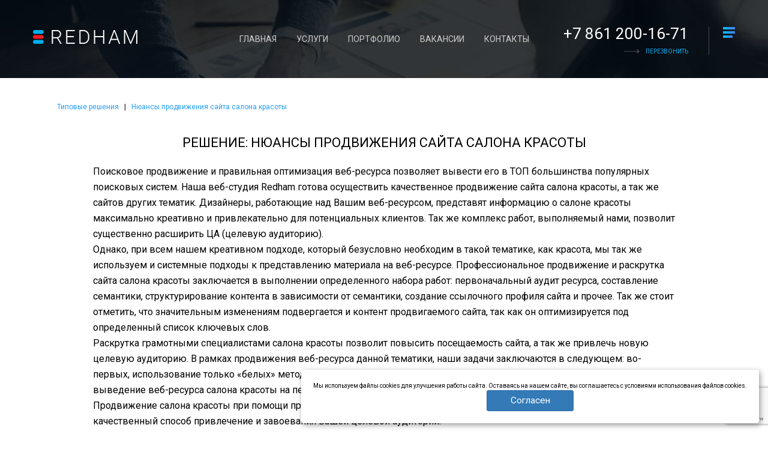

--- FILE ---
content_type: text/html; charset=utf-8
request_url: https://www.redhamsites.ru/tipovye-reshenija/seo-beauty/101/
body_size: 8676
content:


<!DOCTYPE html>
<html lang="ru" xml:lang="ru" prefix="og: http://ogp.me/ns#">
<head>
	<meta name="apple-mobile-web-app-capable" content="yes">
	<meta name="format-detection" content="telephone=no">
	<meta name="viewport" content="width=device-width">
	<meta name="theme-color" content="#4481eb" />
<meta charset="utf-8" />
<title>Нюансы продвижения сайта салона красоты</title>




	<link rel="icon" href="/filestore/uploaded/favicon-636286589539539688.png" />
	<link rel="SHORTCUT ICON" href="/filestore/uploaded/favicon-636286589539539688.png" />



	<meta name="description" content="Продвижение сайта салона красоты в Краснодаре. Оптимальные решения для организаций! Большой опыт и эффективные решения" />



<meta property="og:url" content="https://www.redhamsites.ru/tipovye-reshenija/seo-beauty/101/" />
<meta property="og:title" content="Нюансы продвижения сайта салона красоты" />
<meta property="og:site_name" content="Веб-студия Redham" />
<meta property="og:description" content='Продвижение сайта салона красоты в Краснодаре. Оптимальные решения для организаций! Большой опыт и эффективные решения' />
<meta name="abstract" content='Нюансы продвижения сайта салона красоты' />
<meta property="og:type" content="website" />
<meta property="og:email" content="info@redhamsites.ru" />
<meta property="og:phone_number" content="+7-861-200-16-71" />
<meta property="og:street-address" content="Зиповская 3\5, офис 505" />
<meta property="og:locality" content="Краснодар" />
<meta property="og:region" content="Краснодарский край" />
<meta property="og:postal-code" content="350000" />
<meta property="og:country-name" content="Россия" />
<meta property="og:locale" content="ru_RU" />

	<meta property="og:image" content="https://www.redhamsites.ru/images/logo.jpg" />

<link href="/DesignBundles/Main.css?d=08b519f6-35b4-4467-b767-56e641cb249f&v=8ngLOyiIUaZnkkuYMZdMQDtpySz_Sv5-BFiLccnaP4U1" rel="stylesheet"/>

<link href="/Content/cookieuse.css" rel="stylesheet">

	
	<link rel="canonical" href="https://www.redhamsites.ru/tipovye-reshenija/seo-beauty/101/" />



<meta name="yandex-verification" content="70ea8e74b51738d4" />
<meta name="google-site-verification" content="MfArJbn3plDJwMfNEqNAp8l4kqmiKaHNs3jlNEdE_w8" />
<meta name="yandex-verification" content="70ea8e74b51738d4" />


	<link href="https://code.google.com/apis/maps/documentation/javascript/examples/standard.css"   rel="preload" as="style"  onload="this.onload = null; this.rel = 'stylesheet'"  />

	<noscript>
		<link href="https://code.google.com/apis/maps/documentation/javascript/examples/standard.css" rel="stylesheet" type="text/css" />
	</noscript>
</head>
<body class=" not-front withwork " itemtype="http://schema.org/WebPage" itemscope="itemscope" style="font-family:'Roboto', Verdana; color: #000;">

	<div class="wrapper">

		<div class="callbackform callbackform-style">
			<div class="close-nav emptylink"></div>
			<div class="container">
				<div class="main-nav-content">
					<div class="main-nav-block clearfix">

<form action="/forms/post/7/" class="fb-form" data-ajax="true" data-ajax-begin="formBegin(&#39;form-rdhfrm2&#39;,7);" data-ajax-failure="replaceWithError(&#39;form-rdhfrm2&#39;, JavascriptLocalization.Errors.FormSubmitting);" data-ajax-loading="#ajax-form-loading" data-ajax-method="Post" data-ajax-mode="replace" data-ajax-success="successForm(&#39;form-rdhfrm2&#39;,7);" data-ajax-update="#form-rdhfrm2" enctype="" id="form-rdhfrm2" method="post">	<div id="c-form-rdhfrm2" class="g-recaptcha" data-sitekey="6LcQuEYUAAAAAN56TBHopxOM_cY-9wUmd20DtZxC" data-size="invisible"></div>
	<div class="fb-form form" role="form">
		<input name="__RequestVerificationToken" type="hidden" value="ar5a8VbnCSKUIv_krNXEtDekmyzGPSjvMRFbWnEzqAwC2B2qvDuJLF2nSoEW9Axxc-Nde2FB5iLY-szp3BMrupi3roc1" />
		


		<input id="Form" name="Form" type="hidden" value="7" />
		<input id="OriginalPageTitle" name="OriginalPageTitle" type="hidden" value="Нюансы продвижения сайта салона красоты" />
		<input id="OriginalPageUrl" name="OriginalPageUrl" type="hidden" value="/tipovye-reshenija/seo-beauty/101/" />

			<div class="custom-field required-field">
				<div class="field phone">
	<input id="Controls_0__ID" name="Controls[0].ID" type="hidden" value="c27559-phone" />
		<div class="title">
		<label class="required">Телефон</label>
	</div>

	<div class="control">
		<input data-val="true" data-val-regex="Введён некорректный номер, либо отсутствует код города" data-val-regex-pattern="(\D*\d){10,}\D*" data-val-required="Пожалуйста заполните данное поле" id="Controls_0__Phone" name="Controls[0].Phone" placeholder="Телефон" size="20" type="text" value="" />
		<span class="field-validation-valid" data-valmsg-for="Controls[0].Phone" data-valmsg-replace="true"></span>
	</div>
		<div class="description">
		<label></label>
	</div>

</div>
			</div>
		<div class="you-shall-not-pass"> 
			<input id="fillMeIn" name="fillMeIn" placeholder="не заполнять" type="text" value="" />
		</div>

		<div class="custom2-field">
			<div class="policy-block">
				Нажимая на кнопки, вы даете <a href="/terms/" rel="nofollow">согласие на обработку</a> своих персональных данных.
			</div>
			<input type="button" id="rdhfrm2-submit" class="btn catpchabutton" value="Отправить"/>
		</div>


		<div class="fb-form-message hidden">
			<p><strong>Спасибо!</strong></p>

		</div>
	</div>
</form>



					</div>
				</div>
			</div>
		</div>

		<header class="header" itemtype="http://schema.org/WPHeader" itemscope="itemscope" role="banner">
			<div class="container-fluid clearfix">
					<a href="/" class="logo hidden-sm hidden-xs" title="Веб-студия Redham">
						<img src="/images/elements/logo.png" alt="Веб-студия Redham">
					</a>
					<a href="/" class="logo logo-mobile" title="Веб-студия Redham">
						<img src="/images/elements/logo-mobile.png" alt="Веб-студия Redham">
					</a>
				<div class="site-descr">
					Интернет решения<br>
					для вашего бизнеса
				</div>
				<nav class="site-nav" itemtype="http://schema.org/SiteNavigationElement" itemscope="itemscope" role="navigation">
	<ul class="">
					<li class="level1 first">
				<a href="/">
					Главная
				</a>
			</li>
			<li class="level1">
				<a href="/uslugi/">
					Услуги
				</a>
			</li>
			<li class="level1">
				<a href="/portfolio/">
					Портфолио
				</a>
			</li>
			<li class="level1">
				<a href="/vakansii/">
					Вакансии
				</a>
			</li>
			<li class="level1 last">
				<a href="/kontakty/">
					Контакты
				</a>
			</li>

	</ul>



				</nav>
				<div class="header-right">
					<div class="header-contact">
						<div class="header-phone">
							<a href="tel:+78612001671">+7 861 200-16-71</a>
						</div>
						<div class="call-back text-right">
							<div class="call-back-link emptylink">
								перезвонить
							</div>
						</div>
					</div>
					<div class="nav-bars">
						<div class="bar"></div>
						<div class="bar"></div>
						<div class="bar"></div>
					</div>
				</div>
			</div>
		</header>
		<div class="content " itemtype="http://schema.org/CreativeWork" itemscope="itemscope">
			

			<div class="container breadcontent">

					<div class="breadcrumbs-outer">
		<div id="breadcrumbs" class="breadcrumbs" xmlns:v="http://rdf.data-vocabulary.org/#" >
			<ul itemscope="" itemtype="http://schema.org/BreadcrumbList">
						<li itemscope="" itemprop="itemListElement" itemtype="http://schema.org/ListItem" typeof="v:Breadcrumb">
							
						
							<a href="/tipovye-reshenija/"  itemid="/tipovye-reshenija/" itemscope itemtype="http://schema.org/Thing" title="Типовые решения" itemprop="item" rel="v:url" property="v:title">
								<span itemprop="name" >Типовые решения</span>
							</a><meta itemprop="position" content="1"/>
							
								<span class="arrow"> | </span>
						</li>
						<li class="last active" itemscope="" itemprop="itemListElement" itemtype="http://schema.org/ListItem" typeof="v:Breadcrumb">
							
						
							<a itemscope itemtype="http://schema.org/Thing" class="last active" title="Нюансы продвижения сайта салона красоты" itemprop="item" rel="v:url" property="v:title">
								<span itemprop="name" class="last active" >Нюансы продвижения сайта салона красоты</span>
							</a><meta itemprop="position" content="2"/>
							
						</li>

			</ul>
		</div>
	</div>

			</div>
			<div itemprop="text">
				


<div class="service-main">
	<div class="container">
		<div class="page-title">
			<h1>Решение: Нюансы продвижения сайта салона красоты</h1>
		</div>
		<div class="service-info service-article-content">
			<div class="row">
				<div class="col-lg-10 col-lg-offset-1 col-md-10 col-md-offset-1 col-sm-12 col-xs-12">
					<div class="custom-text">
						<div id="record-TASK_1888-2616-cover">
<div id="record-TASK_1888-2616">
<div>
<div>
<div bx-content-view-save="N" bx-content-view-xml-id="FORUM_POST-2616" id="feed-com-text-inner-FORUM_POST-2616">
<div id="record-TASK_1888-2616-text">
<div>Поисковое продвижение и правильная оптимизация веб-ресурса позволяет вывести его в ТОП большинства популярных поисковых систем. Наша веб-студия Redham готова осуществить качественное продвижение сайта салона красоты, а так же сайтов других тематик. Дизайнеры, работающие над Вашим веб-ресурсом, представят информацию о салоне красоты максимально креативно и привлекательно для потенциальных клиентов. Так же комплекс работ, выполняемый нами, позволит существенно расширить ЦА (целевую аудиторию).</div>

<div>Однако, при всем нашем креативном подходе, который безусловно необходим в такой тематике, как красота, мы так же используем и системные подходы к представлению материала на веб-ресурсе. Профессиональное продвижение и раскрутка сайта салона красоты заключается в выполнении определенного набора работ: первоначальный аудит ресурса, составление семантики, структурирование контента в зависимости от семантики, создание ссылочного профиля сайта и прочее. Так же стоит отметить, что значительным изменениям подвергается и контент продвигаемого сайта, так как он оптимизируется под определенный список ключевых слов.</div>

<div>Раскрутка грамотными специалистами салона красоты позволит повысить посещаемость сайта, а так же привлечь новую целевую аудиторию. В рамках продвижения веб-ресурса данной тематики, наши задачи заключаются в следующем: во-первых, использование только &laquo;белых&raquo; методов SEO продвижения, чтобы сайт не был исключен из поиска, во-вторых, выведение веб-ресурса салона красоты на первые позиции в поисковой выдачи Яндекс и Google.</div>

<div>Продвижение салона красоты при помощи профессиональных SEO специалистов &mdash; это надежный, эффективный и качественный способ привлечение и завоевания Вашей целевой аудитории.</div>
</div>
</div>
</div>
</div>
</div>
</div>

<div id="record-TASK_1888-new">&nbsp;</div>

<div id="record-TASK_1888-switcher">
<div>&nbsp;</div>
</div>

					</div>
				</div>
			</div>
		</div>
	</div>
</div>





<div class="works">
		<div class="container">
			<div class="custom-header white-theme">
				<div class="title">
					Последние работы
				</div>
			</div>
		</div>
<div class="works-list clearfix" role="complementary">
	<div class="row">
				<div class="col-lg-4 col-md-4 col-sm-6 col-xs-12 works-item works-item-main">
					<div class="works-item-wrap">
						<a href="//www.redhamsites.ru/portfolio/107/vkpress/" class="works-item-block" title="Новости Краснодара и Краснодарского края">
							<div class='works-item-img lazy ' data-src="/filestore/uploaded/vkzagl_836_image.png"></div>
							<div class="works-item-info">
								<div class="works-item-content">
									<div class="works-item-title">
										Новости Краснодара и Краснодарского края
									</div>
								</div>
							</div>
							<div class="border-link">
							</div>
						</a>
					</div>
				</div>
				<div class="col-lg-2 col-md-2 col-sm-3 col-xs-12 works-item works-item-small">
					<div class="works-item-wrap">
						<a href="//www.redhamsites.ru/portfolio/99/kubanagroprod/" class="works-item-block" title="Официальный торговый дом">
							<div class='works-item-img lazy ' data-src="/filestore/uploaded/kap prev_452_image.png"></div>
							<div class="works-item-info">
								<div class="works-item-content">
									<div class="works-item-title">
										Официальный торговый дом
									</div>
								</div>
							</div>
							<div class="border-link">
							</div>
						</a>
					</div>
				</div>
				<div class="col-lg-2 col-md-2 col-sm-3 col-xs-12 works-item works-item-small">
					<div class="works-item-wrap">
						<a href="//www.redhamsites.ru/portfolio/97/vykup-avtomobilja/" class="works-item-block" title="Срочный выкуп вашего автомобиля">
							<div class='works-item-img lazy ' data-src="/filestore/uploaded/previw_959_image.png"></div>
							<div class="works-item-info">
								<div class="works-item-content">
									<div class="works-item-title">
										Срочный выкуп вашего автомобиля
									</div>
								</div>
							</div>
							<div class="border-link">
							</div>
						</a>
					</div>
				</div>
				<div class="col-lg-2 col-md-2 col-sm-3 col-xs-12 works-item works-item-small">
					<div class="works-item-wrap">
						<a href="//www.redhamsites.ru/portfolio/98/notarialnaja-palata/" class="works-item-block" title="Нотариальная палата Краснодарского края">
							<div class='works-item-img lazy ' data-src="/filestore/uploaded/palata prev_6_image.png"></div>
							<div class="works-item-info">
								<div class="works-item-content">
									<div class="works-item-title">
										Нотариальная палата Краснодарского края
									</div>
								</div>
							</div>
							<div class="border-link">
							</div>
						</a>
					</div>
				</div>
				<div class="col-lg-2 col-md-2 col-sm-3 col-xs-12 works-item works-item-small">
					<div class="works-item-wrap">
						<a href="//www.redhamsites.ru/portfolio/88/dostavka-pravilnogo-pitanija/" class="works-item-block" title="Доставка правильного питания ">
							<div class='works-item-img lazy ' data-src="/filestore/uploaded/21212_768_image.jpg"></div>
							<div class="works-item-info">
								<div class="works-item-content">
									<div class="works-item-title">
										Доставка правильного питания 
									</div>
								</div>
							</div>
							<div class="border-link">
							</div>
						</a>
					</div>
				</div>
				<div class="col-lg-2 col-md-2 col-sm-3 col-xs-12 works-item works-item-small">
					<div class="works-item-wrap">
						<a href="//www.redhamsites.ru/portfolio/84/severskie-volki-/" class="works-item-block" title="Хоккейный клуб &quot;Северские волки&quot; ">
							<div class='works-item-img lazy ' data-src="/filestore/uploaded/maxresdefault_maxresdefault.jpg_image.jpg"></div>
							<div class="works-item-info">
								<div class="works-item-content">
									<div class="works-item-title">
										Хоккейный клуб &quot;Северские волки&quot; 
									</div>
								</div>
							</div>
							<div class="border-link">
							</div>
						</a>
					</div>
				</div>
				<div class="col-lg-2 col-md-2 col-sm-3 col-xs-12 works-item works-item-small">
					<div class="works-item-wrap">
						<a href="//www.redhamsites.ru/portfolio/82/transmagistral/" class="works-item-block" title="Компания &quot;ТрансМагистраль&quot;">
							<div class='works-item-img lazy ' data-src="/filestore/uploaded/promo-2_209_image.jpg"></div>
							<div class="works-item-info">
								<div class="works-item-content">
									<div class="works-item-title">
										Компания &quot;ТрансМагистраль&quot;
									</div>
								</div>
							</div>
							<div class="border-link">
							</div>
						</a>
					</div>
				</div>
				<div class="col-lg-4 col-md-4 col-sm-6 col-xs-12 works-item works-item-wide">
					<div class="works-item-wrap">
						<a href="//www.redhamsites.ru/portfolio/81/rosavtodor/" class="works-item-block" title="Федеральное дорожное агентство   &#171;РосАвтодор&#187;">
							<div class='works-item-img lazy ' data-src="/filestore/uploaded/kees-streefkerk-341657 (1)_108_image.jpg"></div>
							<div class="works-item-info">
								<div class="works-item-content">
									<div class="works-item-title">
										Федеральное дорожное агентство   &#171;РосАвтодор&#187;
									</div>
								</div>
							</div>
							<div class="border-link">
							</div>
						</a>
					</div>
				</div>

	</div>
</div>

	</div>

<div class="order">
	<div class="container">
		<div class="custom-header">
			<div class="title">
				Нужна помощь?
			</div>
		</div>
		<div class="subtitle">
			<div class="row">
				<div class="col-lg-10 col-lg-offset-1 col-md-10 col-md-offset-1 col-sm-12 col-xs-12">
					Веб-студия Redham предложит вам решение эффективность которого вы сможете оценить по достоинству. Мы поможем увеличить вашу прибыль.
				</div>
			</div>
		</div>
		<div class="order-form">


<form action="/forms/post/3/" class="fb-form" data-ajax="true" data-ajax-begin="formBegin(&#39;form-rdhfrm1&#39;,3);" data-ajax-failure="replaceWithError(&#39;form-rdhfrm1&#39;, JavascriptLocalization.Errors.FormSubmitting);" data-ajax-loading="#ajax-form-loading" data-ajax-method="Post" data-ajax-mode="replace" data-ajax-success="successForm(&#39;form-rdhfrm1&#39;,3);" data-ajax-update="#form-rdhfrm1" enctype="" id="form-rdhfrm1" method="post">	<div id="c-form-rdhfrm1" class="g-recaptcha" data-sitekey="6LcQuEYUAAAAAN56TBHopxOM_cY-9wUmd20DtZxC" data-size="invisible"></div>
	<div class="fb-form form " role="form">
		<input name="__RequestVerificationToken" type="hidden" value="yRRlrnNTHtHzkf1lFX2SIPUlR_imSA3d5Q3Yii29NQ9DYECfZ_GO6r1d4Y6clgUdo0QlaeNJuEBwiuWa3FrWKmwG-ZY1" />
		


		<input id="Form" name="Form" type="hidden" value="3" />
		<input id="OriginalPageTitle" name="OriginalPageTitle" type="hidden" value="Нюансы продвижения сайта салона красоты" />
		<input id="OriginalPageUrl" name="OriginalPageUrl" type="hidden" value="/tipovye-reshenija/seo-beauty/101/" />
		<div class="row fb-form-message hidden">
			<p>Спасибо за ваше сообщение, мы свяжемся с вами!</p>

		</div>
		<div class="row">
				<div class="col-lg-4 col-md-4 col-sm-4 col-xs-12 column">

					<div class="custom-field ">
						<div class="field singleLine">
	<input id="Controls_0__ID" name="Controls[0].ID" type="hidden" value="c51111-singleLine" />
		<div class="title">
		<label class="">Ваше имя</label>
	</div>

	<div class="control">
		<input id="Controls_0__Text" name="Controls[0].Text" placeholder="Ваше имя" size="20" type="text" value="" />
		<span class="field-validation-valid" data-valmsg-for="Controls[0].Text" data-valmsg-replace="true"></span>
	</div>
		<div class="description">
		<label></label>
	</div>

</div>
					</div>
				</div>
				<div class="col-lg-4 col-md-4 col-sm-4 col-xs-12 column">

					<div class="custom-field required-field">
						<div class="field phone">
	<input id="Controls_1__ID" name="Controls[1].ID" type="hidden" value="c81694-phone" />
		<div class="title">
		<label class="required">Ваш телефон</label>
	</div>

	<div class="control">
		<input data-val="true" data-val-regex="Введён некорректный номер, либо отсутствует код города" data-val-regex-pattern="(\D*\d){10,}\D*" data-val-required="Пожалуйста заполните данное поле" id="Controls_1__Phone" name="Controls[1].Phone" placeholder="Ваш телефон" size="20" type="text" value="" />
		<span class="field-validation-valid" data-valmsg-for="Controls[1].Phone" data-valmsg-replace="true"></span>
	</div>
		<div class="description">
		<label></label>
	</div>

</div>
					</div>
				</div>
				<div class="col-lg-4 col-md-4 col-sm-4 col-xs-12 column">
					
					<div class="custom-field">
						<button type="button" class="custom-btn catpchabutton">
							<span class="btn-1"></span>
							<span class="btn-2"></span>
							<span class="btn-3"></span>
							<span class="btn-4"></span>
							<span class="text">Заказать</span>
						</button>
					</div>
				</div>
			<div class="col-lg-12 col-md-12 col-sm-12 col-xs-12">
				<div class="policy-block">
					Нажимая на кнопки, вы даете <a href="/terms/" rel="nofollow">согласие на обработку</a> своих персональных данных.
				</div>
			</div>
		</div>

		<div class="you-shall-not-pass">
			
			<input id="fillMeIn" name="fillMeIn" placeholder="не заполнять" type="text" value="" />
		</div>


	</div>
</form>


		</div>
	</div>
</div>


			</div>
		</div>
	</div>
	<div class="main-nav" itemtype="http://schema.org/SiteNavigationElement" itemscope="itemscope">
		<div class="close-nav emptylink"></div>
		<div class="container">
			<div class="main-nav-content">
				<div class="main-nav-block clearfix">
					<div class="row">
						<div class="col-lg-3 col-lg-offset-1 col-md-offset-1 col-md-3 col-sm-4 col-xs-12 main-nav-section">
							<div class="main-nav-section-title">
								<a href="/" title="Веб-студия Redham">Главная</a>
							</div>
							<div class="main-nav-list">
								<ul>
									<li>
										<a href="/vakansii/">Вакансии</a>
									</li>
									<li>
										<a href="/kontakty/">Контакты</a>
									</li>
								</ul>
							</div>
						</div>
						<nav class="col-lg-3 col-lg-offset-1 col-md-offset-1 col-md-3 col-sm-4 col-xs-12 main-nav-section">
							<div class="main-nav-section-title" itemprop="name">
								<span data-href="/uslugi/bussiness/" itemprop="url" title="Мобильные решения для бизнеса">Бизнес решения</span>
							</div>
							<div class="main-nav-list">
								<ul>
									<li>
										<a href="/uslugi/mobile/">Мобильные приложения</a>
									</li>
									<li>
										<a href="/uslugi/bitrix24/">Битрикс24</a>
									</li>
									<li>
										<a href="/reshenija-bitriks24/">Решения для Битрикс24</a>
									</li>
									<li>
										<a href="/reshenija-amocrm/">Решения для amoCRM</a>
									</li>
									<li>
										<a href="/uslugi/bots/">Чат боты</a>
									</li>
								</ul>
							</div>

						</nav>

						<nav class="col-lg-3 col-lg-offset-1 col-md-offset-1 col-md-3 col-sm-4 col-xs-12 main-nav-section">
							
							<div class="main-nav-section-title" itemprop="name">
								<a href="/uslugi/avtomatizaciya_marketplacov/" itemprop="url" title="Работа с маркетплейсами">Работа с маркетплейсами</a>
							</div>


<div class="main-nav-list">
	<ul>
			<li>
				<a href="https://www.redhamsites.ru/uslugi/%d0%b8%d0%bd%d1%82%d0%b5%d0%b3%d1%80%d0%b0%d1%86%d0%b8%d1%8f_amocrm_%d0%b8_ozon/195/">Интеграция amoCRM и Ozon</a>
			</li>
			<li>
				<a href="https://www.redhamsites.ru/uslugi/%d0%b8%d0%bd%d1%82%d0%b5%d0%b3%d1%80%d0%b0%d1%86%d0%b8%d1%8f_%d0%b1%d0%b8%d1%82%d1%80%d0%b8%d0%ba%d1%8124_%d0%b8_ozon/194/">Интеграция Битрикс24 и Ozon</a>
			</li>
			<li>
				<a href="https://www.redhamsites.ru/uslugi/%d0%b8%d0%bd%d1%82%d0%b5%d0%b3%d1%80%d0%b0%d1%86%d0%b8%d1%8f_amocrm_%d0%b8_wildberries/193/">Интеграция amoCRM и wildberries</a>
			</li>
			<li>
				<a href="https://www.redhamsites.ru/uslugi/%d0%b8%d0%bd%d1%82%d0%b5%d0%b3%d1%80%d0%b0%d1%86%d0%b8%d1%8f_%d0%b1%d0%b8%d1%82%d1%80%d0%b8%d0%ba%d1%8124_%d0%b8_wildberries/192/">Интеграция Битрикс24 и wildberries</a>
			</li>
			<li>
				<a href="https://www.redhamsites.ru/uslugi/avtomatizaciya_marketplacov/137/">Автоматизация для маркетплейсов</a>
			</li>
	</ul>
</div>

						</nav>


					</div>

					<div class="row">
						<nav class="col-lg-3 col-lg-offset-1 col-md-offset-1 col-md-3 col-sm-4 col-xs-12 main-nav-section">

							<div class="main-nav-section-title" itemprop="name">
								<a href="/uslugi/sozdanie-saitov/" itemprop="url" title="Создание сайтов">Разработка сайтов</a>
							</div>
							
						</nav>
						<nav class="col-lg-3 col-lg-offset-1 col-md-offset-1 col-md-3 col-sm-4 col-xs-12 main-nav-section">
							<div class="main-nav-section-title" itemprop="name">
								<a href="/uslugi/poiskovoe_prodvijenie/33/" itemprop="url" title="Продвижение сайтов">Продвижение сайтов</a>
							</div>


<div class="main-nav-list">
	<ul>
			<li>
				<a href="https://www.redhamsites.ru/uslugi/poiskovoe_prodvijenie/33/">Поисковое продвижение</a>
			</li>
			<li>
				<a href="https://www.redhamsites.ru/uslugi/kontekstnaya_reklama/32/">Контекстная реклама</a>
			</li>
	</ul>
</div>
							
						</nav>
						
					</div>

					
				</div>
			</div>
		</div>
	</div>
	<div class="footer">
		<div class="footer-top">
			<div class="container">
				<div class="justify-wrap">
					<div class="actions-wrap">
						<div class="custom-btn custom-btn-small callbackwnd emptylink">
							<span class="btn-1"></span>
							<span class="btn-2"></span>
							<span class="btn-3"></span>
							<span class="btn-4"></span>
							<span class="text">Заказать</span>
						</div>
					</div>
					<div class="footer-contacts vcard">
						<div class="footer-name fn org">
							Redham Digital
						</div>
						<div class="footer-russia">
							Работаем по всей России
						</div>
						<div class="footer-phones">
							<ul>
								<li>
									<a href="tel:+78612001671" class="tel">+7 861 200-16-71</a>
								</li>
								<li>
									<a href="tel:+74954142641" class="tel">+7 495 414-26-41</a>
								</li>
							</ul>
						</div>
						<div class="footer-email">
							<a href="mailto:info@redhamsites.ru">info@redhamsites.ru</a>
						</div>
						<div class="footer-address adr">
							<span class="locality"> г. краснодар</span>, <span class="street-address">ул. зиповская 3 /5</span>, офис 505
						</div>
						<img class="photo" src="https://www.redhamsites.ru/images/addr.jpg" title="Иконка офиса" alt="Иконка офиса" />
					</div>
					<div class="social">
						<a href="tg://resolve?domain=redham_bot" target="_blank" rel="nofollow" title="Напишите нам в Telegram" class="tg-link soc-line" >
							Напишите нам в Telegram
						</a>
						
						<a href="https://vk.com/im?sel=-37755107" target="_blank" rel="nofollow" title="Напишите нам в Vk" class="vk-link soc-line" >
							Напишите нам в Vk
						</a>
						
					</div>
				</div>
			</div>
		</div>

		<footer class="footer-bottom" role="contentinfo">
			<div class="container clearfix">
				<nav class="footer-nav">
					<ul>
						<li>
							<a href="/uslugi/sozdanie-saitov/">Разработка сайтов</a>
						</li>
						<li>
							<a href="/uslugi/kontekstnaya_reklama/32/">Контекстная реклама</a>
						</li>
						
						<li>
							<a href="https://bill.redhamsites.ru/Apps/List">Топ приложений</a>
						</li>
						<li>
							<a href="https://www.bitrix24.ru/apps/?partner_id=5411951&search=Y">Приложения в Маркете24</a>
						</li>
						<li>
							<a href="/vakansii/">Вакансии</a>
						</li>
						
						<li>
							<a href="/kontakty/">Контакты</a>
						</li>

					</ul>
				</nav>
				<div class="rights">
					© Веб студия Redham 2010 – 2026
				</div>
			</div>
		</footer>

	</div>

	<!--[if IE]>
	<script src="http://html5shiv.googlecode.com/svn/trunk/html5.js"></script>
	<![endif]-->




	<script type="text/javascript" src="/Bundles/Scripts/main?v=CQmk_yeBATpHXkFqfq9-raAKIvkdnKso0JGp7w49nJ01" defer></script>

	<script src="https://www.google.com/recaptcha/api.js?onload=initCaptchas&render=explicit" defer></script>




	
<script type="text/javascript" src="https://ajax.aspnetcdn.com/ajax/knockout/knockout-3.1.0.js" defer></script>

<script type="text/javascript" src="/Bundles/Scripts/calculation?v=4IXr-Qb-6_cVF1PwS4P-Rmqn96YcuEapbKRmWOVutcU1" defer></script>

<script type="text/javascript" src="/Bundles/Scripts/calculation.create?v=RtDpOlhg1AFD13iatPMTaL3eW26KCn_1gpP8DXN2c0g1" defer></script>


	<link href="//fonts.googleapis.com/css?family=PT+Sans:400,700,400italic|Roboto:400italic,300, 400, 500, 700&subset=latin,cyrillic,cyrillic-ext&display=swap" rel="stylesheet" type="text/css">




<!-- additional-->
<link href="/DesignBundles/Additional.css?d=08b519f6-35b4-4467-b767-56e641cb249f&v=6_62HGoFZ3v-d91eaCCUlFikcYbfywzW49zx4K_1Xzg1" rel="stylesheet"/>

	<script type="text/javascript">
	var form_rdhfrm1;

		document.addEventListener('DOMContentLoaded',  function() {
			form_rdhfrm1 = new RedhamForm({
				id: 'form-rdhfrm1',
				submitID: 'rdhfrm1-submit',
				fileUploadUrl: '/forms/uploadfile/',
				amount: 0,
				modelId: 3
			});
		});
		
	</script>

	<script type="text/javascript">
	var form_rdhfrm2;

		document.addEventListener('DOMContentLoaded', function() {
			form_rdhfrm2 = new RedhamForm({
				id: 'form-rdhfrm2',
				submitID: 'rdhfrm2-submit',
				fileUploadUrl: '/forms/uploadfile/',
				amount: 0,
				modelId : 7
			});
		});

	</script>



<!-- Yandex.Metrika counter -->
<script type="text/javascript" >
   (function(m,e,t,r,i,k,a){m[i]=m[i]||function(){(m[i].a=m[i].a||[]).push(arguments)};
   m[i].l=1*new Date();k=e.createElement(t),a=e.getElementsByTagName(t)[0],k.async=1,k.src=r,a.parentNode.insertBefore(k,a)})
   (window, document, "script", "https://mc.yandex.ru/metrika/tag.js", "ym");

   ym(9761080, "init", {
        clickmap:true,
        trackLinks:true,
        accurateTrackBounce:true,
        webvisor:true,
        trackHash:true
   });
</script>
<noscript><div><img src="https://mc.yandex.ru/watch/9761080" style="position:absolute; left:-9999px;" alt="" /></div></noscript>
<!-- /Yandex.Metrika counter -->


<link href="/filestore/design/custom.css" rel="stylesheet" />
<script src="/Scripts/cookieuse.js"></script>

	<script type="application/ld+json">
		{"@context":"http://schema.org",
		"@type":"ProfessionalService",
		"image": [
		"https://www.redhamsites.ru/images/logo-fixed.jpg"
		],
		"@id":"https://www.redhamsites.ru/",
		"name":"Веб-студия Redham",
		"url": "https://www.redhamsites.ru",
		"address":{
		"@type":"PostalAddress",
		"streetAddress":"Зиповская 3\\5",
		"addressLocality":"Краснодар",
		"addressRegion":"Краснодарский край",
		"postalCode":"350072",
		"addressCountry":"RU"
		},
		"sameAs" : [
		"https://vk.com/redham",
		"https://www.facebook.com/%D0%92%D0%B5%D0%B1-%D1%81%D1%82%D1%83%D0%B4%D0%B8%D1%8F-Redham-169848846879199/",
		"https://twitter.com/redhamsitesru",
		"https://plus.google.com/+RedhamsitesRu"
		],
		"geo":{
		"@type":"GeoCoordinates",
		"latitude":45.06240708,
		"longitude":38.9883546
		},
		"telephone":"+78612001671",
		"priceRange":"5000 до 150000",
		"openingHours": [
		"Пн-Пт 9:00-19:00"
		]
		}
	</script>

	<script>
		(function (w, d, u) {
			var s = d.createElement('script'); s.async = true; s.src = u + '?' + (Date.now() / 60000 | 0);
			var h = d.getElementsByTagName('script')[0]; h.parentNode.insertBefore(s, h);
		})(window, document, 'https://cdn.bitrix24.ru/b2873711/crm/site_button/loader_2_o8soxg.js');
	</script>
</body>
</html>

--- FILE ---
content_type: text/html; charset=utf-8
request_url: https://www.google.com/recaptcha/api2/anchor?ar=1&k=6LcQuEYUAAAAAN56TBHopxOM_cY-9wUmd20DtZxC&co=aHR0cHM6Ly93d3cucmVkaGFtc2l0ZXMucnU6NDQz&hl=en&v=PoyoqOPhxBO7pBk68S4YbpHZ&size=invisible&anchor-ms=20000&execute-ms=30000&cb=at9rnmiv7n63
body_size: 49421
content:
<!DOCTYPE HTML><html dir="ltr" lang="en"><head><meta http-equiv="Content-Type" content="text/html; charset=UTF-8">
<meta http-equiv="X-UA-Compatible" content="IE=edge">
<title>reCAPTCHA</title>
<style type="text/css">
/* cyrillic-ext */
@font-face {
  font-family: 'Roboto';
  font-style: normal;
  font-weight: 400;
  font-stretch: 100%;
  src: url(//fonts.gstatic.com/s/roboto/v48/KFO7CnqEu92Fr1ME7kSn66aGLdTylUAMa3GUBHMdazTgWw.woff2) format('woff2');
  unicode-range: U+0460-052F, U+1C80-1C8A, U+20B4, U+2DE0-2DFF, U+A640-A69F, U+FE2E-FE2F;
}
/* cyrillic */
@font-face {
  font-family: 'Roboto';
  font-style: normal;
  font-weight: 400;
  font-stretch: 100%;
  src: url(//fonts.gstatic.com/s/roboto/v48/KFO7CnqEu92Fr1ME7kSn66aGLdTylUAMa3iUBHMdazTgWw.woff2) format('woff2');
  unicode-range: U+0301, U+0400-045F, U+0490-0491, U+04B0-04B1, U+2116;
}
/* greek-ext */
@font-face {
  font-family: 'Roboto';
  font-style: normal;
  font-weight: 400;
  font-stretch: 100%;
  src: url(//fonts.gstatic.com/s/roboto/v48/KFO7CnqEu92Fr1ME7kSn66aGLdTylUAMa3CUBHMdazTgWw.woff2) format('woff2');
  unicode-range: U+1F00-1FFF;
}
/* greek */
@font-face {
  font-family: 'Roboto';
  font-style: normal;
  font-weight: 400;
  font-stretch: 100%;
  src: url(//fonts.gstatic.com/s/roboto/v48/KFO7CnqEu92Fr1ME7kSn66aGLdTylUAMa3-UBHMdazTgWw.woff2) format('woff2');
  unicode-range: U+0370-0377, U+037A-037F, U+0384-038A, U+038C, U+038E-03A1, U+03A3-03FF;
}
/* math */
@font-face {
  font-family: 'Roboto';
  font-style: normal;
  font-weight: 400;
  font-stretch: 100%;
  src: url(//fonts.gstatic.com/s/roboto/v48/KFO7CnqEu92Fr1ME7kSn66aGLdTylUAMawCUBHMdazTgWw.woff2) format('woff2');
  unicode-range: U+0302-0303, U+0305, U+0307-0308, U+0310, U+0312, U+0315, U+031A, U+0326-0327, U+032C, U+032F-0330, U+0332-0333, U+0338, U+033A, U+0346, U+034D, U+0391-03A1, U+03A3-03A9, U+03B1-03C9, U+03D1, U+03D5-03D6, U+03F0-03F1, U+03F4-03F5, U+2016-2017, U+2034-2038, U+203C, U+2040, U+2043, U+2047, U+2050, U+2057, U+205F, U+2070-2071, U+2074-208E, U+2090-209C, U+20D0-20DC, U+20E1, U+20E5-20EF, U+2100-2112, U+2114-2115, U+2117-2121, U+2123-214F, U+2190, U+2192, U+2194-21AE, U+21B0-21E5, U+21F1-21F2, U+21F4-2211, U+2213-2214, U+2216-22FF, U+2308-230B, U+2310, U+2319, U+231C-2321, U+2336-237A, U+237C, U+2395, U+239B-23B7, U+23D0, U+23DC-23E1, U+2474-2475, U+25AF, U+25B3, U+25B7, U+25BD, U+25C1, U+25CA, U+25CC, U+25FB, U+266D-266F, U+27C0-27FF, U+2900-2AFF, U+2B0E-2B11, U+2B30-2B4C, U+2BFE, U+3030, U+FF5B, U+FF5D, U+1D400-1D7FF, U+1EE00-1EEFF;
}
/* symbols */
@font-face {
  font-family: 'Roboto';
  font-style: normal;
  font-weight: 400;
  font-stretch: 100%;
  src: url(//fonts.gstatic.com/s/roboto/v48/KFO7CnqEu92Fr1ME7kSn66aGLdTylUAMaxKUBHMdazTgWw.woff2) format('woff2');
  unicode-range: U+0001-000C, U+000E-001F, U+007F-009F, U+20DD-20E0, U+20E2-20E4, U+2150-218F, U+2190, U+2192, U+2194-2199, U+21AF, U+21E6-21F0, U+21F3, U+2218-2219, U+2299, U+22C4-22C6, U+2300-243F, U+2440-244A, U+2460-24FF, U+25A0-27BF, U+2800-28FF, U+2921-2922, U+2981, U+29BF, U+29EB, U+2B00-2BFF, U+4DC0-4DFF, U+FFF9-FFFB, U+10140-1018E, U+10190-1019C, U+101A0, U+101D0-101FD, U+102E0-102FB, U+10E60-10E7E, U+1D2C0-1D2D3, U+1D2E0-1D37F, U+1F000-1F0FF, U+1F100-1F1AD, U+1F1E6-1F1FF, U+1F30D-1F30F, U+1F315, U+1F31C, U+1F31E, U+1F320-1F32C, U+1F336, U+1F378, U+1F37D, U+1F382, U+1F393-1F39F, U+1F3A7-1F3A8, U+1F3AC-1F3AF, U+1F3C2, U+1F3C4-1F3C6, U+1F3CA-1F3CE, U+1F3D4-1F3E0, U+1F3ED, U+1F3F1-1F3F3, U+1F3F5-1F3F7, U+1F408, U+1F415, U+1F41F, U+1F426, U+1F43F, U+1F441-1F442, U+1F444, U+1F446-1F449, U+1F44C-1F44E, U+1F453, U+1F46A, U+1F47D, U+1F4A3, U+1F4B0, U+1F4B3, U+1F4B9, U+1F4BB, U+1F4BF, U+1F4C8-1F4CB, U+1F4D6, U+1F4DA, U+1F4DF, U+1F4E3-1F4E6, U+1F4EA-1F4ED, U+1F4F7, U+1F4F9-1F4FB, U+1F4FD-1F4FE, U+1F503, U+1F507-1F50B, U+1F50D, U+1F512-1F513, U+1F53E-1F54A, U+1F54F-1F5FA, U+1F610, U+1F650-1F67F, U+1F687, U+1F68D, U+1F691, U+1F694, U+1F698, U+1F6AD, U+1F6B2, U+1F6B9-1F6BA, U+1F6BC, U+1F6C6-1F6CF, U+1F6D3-1F6D7, U+1F6E0-1F6EA, U+1F6F0-1F6F3, U+1F6F7-1F6FC, U+1F700-1F7FF, U+1F800-1F80B, U+1F810-1F847, U+1F850-1F859, U+1F860-1F887, U+1F890-1F8AD, U+1F8B0-1F8BB, U+1F8C0-1F8C1, U+1F900-1F90B, U+1F93B, U+1F946, U+1F984, U+1F996, U+1F9E9, U+1FA00-1FA6F, U+1FA70-1FA7C, U+1FA80-1FA89, U+1FA8F-1FAC6, U+1FACE-1FADC, U+1FADF-1FAE9, U+1FAF0-1FAF8, U+1FB00-1FBFF;
}
/* vietnamese */
@font-face {
  font-family: 'Roboto';
  font-style: normal;
  font-weight: 400;
  font-stretch: 100%;
  src: url(//fonts.gstatic.com/s/roboto/v48/KFO7CnqEu92Fr1ME7kSn66aGLdTylUAMa3OUBHMdazTgWw.woff2) format('woff2');
  unicode-range: U+0102-0103, U+0110-0111, U+0128-0129, U+0168-0169, U+01A0-01A1, U+01AF-01B0, U+0300-0301, U+0303-0304, U+0308-0309, U+0323, U+0329, U+1EA0-1EF9, U+20AB;
}
/* latin-ext */
@font-face {
  font-family: 'Roboto';
  font-style: normal;
  font-weight: 400;
  font-stretch: 100%;
  src: url(//fonts.gstatic.com/s/roboto/v48/KFO7CnqEu92Fr1ME7kSn66aGLdTylUAMa3KUBHMdazTgWw.woff2) format('woff2');
  unicode-range: U+0100-02BA, U+02BD-02C5, U+02C7-02CC, U+02CE-02D7, U+02DD-02FF, U+0304, U+0308, U+0329, U+1D00-1DBF, U+1E00-1E9F, U+1EF2-1EFF, U+2020, U+20A0-20AB, U+20AD-20C0, U+2113, U+2C60-2C7F, U+A720-A7FF;
}
/* latin */
@font-face {
  font-family: 'Roboto';
  font-style: normal;
  font-weight: 400;
  font-stretch: 100%;
  src: url(//fonts.gstatic.com/s/roboto/v48/KFO7CnqEu92Fr1ME7kSn66aGLdTylUAMa3yUBHMdazQ.woff2) format('woff2');
  unicode-range: U+0000-00FF, U+0131, U+0152-0153, U+02BB-02BC, U+02C6, U+02DA, U+02DC, U+0304, U+0308, U+0329, U+2000-206F, U+20AC, U+2122, U+2191, U+2193, U+2212, U+2215, U+FEFF, U+FFFD;
}
/* cyrillic-ext */
@font-face {
  font-family: 'Roboto';
  font-style: normal;
  font-weight: 500;
  font-stretch: 100%;
  src: url(//fonts.gstatic.com/s/roboto/v48/KFO7CnqEu92Fr1ME7kSn66aGLdTylUAMa3GUBHMdazTgWw.woff2) format('woff2');
  unicode-range: U+0460-052F, U+1C80-1C8A, U+20B4, U+2DE0-2DFF, U+A640-A69F, U+FE2E-FE2F;
}
/* cyrillic */
@font-face {
  font-family: 'Roboto';
  font-style: normal;
  font-weight: 500;
  font-stretch: 100%;
  src: url(//fonts.gstatic.com/s/roboto/v48/KFO7CnqEu92Fr1ME7kSn66aGLdTylUAMa3iUBHMdazTgWw.woff2) format('woff2');
  unicode-range: U+0301, U+0400-045F, U+0490-0491, U+04B0-04B1, U+2116;
}
/* greek-ext */
@font-face {
  font-family: 'Roboto';
  font-style: normal;
  font-weight: 500;
  font-stretch: 100%;
  src: url(//fonts.gstatic.com/s/roboto/v48/KFO7CnqEu92Fr1ME7kSn66aGLdTylUAMa3CUBHMdazTgWw.woff2) format('woff2');
  unicode-range: U+1F00-1FFF;
}
/* greek */
@font-face {
  font-family: 'Roboto';
  font-style: normal;
  font-weight: 500;
  font-stretch: 100%;
  src: url(//fonts.gstatic.com/s/roboto/v48/KFO7CnqEu92Fr1ME7kSn66aGLdTylUAMa3-UBHMdazTgWw.woff2) format('woff2');
  unicode-range: U+0370-0377, U+037A-037F, U+0384-038A, U+038C, U+038E-03A1, U+03A3-03FF;
}
/* math */
@font-face {
  font-family: 'Roboto';
  font-style: normal;
  font-weight: 500;
  font-stretch: 100%;
  src: url(//fonts.gstatic.com/s/roboto/v48/KFO7CnqEu92Fr1ME7kSn66aGLdTylUAMawCUBHMdazTgWw.woff2) format('woff2');
  unicode-range: U+0302-0303, U+0305, U+0307-0308, U+0310, U+0312, U+0315, U+031A, U+0326-0327, U+032C, U+032F-0330, U+0332-0333, U+0338, U+033A, U+0346, U+034D, U+0391-03A1, U+03A3-03A9, U+03B1-03C9, U+03D1, U+03D5-03D6, U+03F0-03F1, U+03F4-03F5, U+2016-2017, U+2034-2038, U+203C, U+2040, U+2043, U+2047, U+2050, U+2057, U+205F, U+2070-2071, U+2074-208E, U+2090-209C, U+20D0-20DC, U+20E1, U+20E5-20EF, U+2100-2112, U+2114-2115, U+2117-2121, U+2123-214F, U+2190, U+2192, U+2194-21AE, U+21B0-21E5, U+21F1-21F2, U+21F4-2211, U+2213-2214, U+2216-22FF, U+2308-230B, U+2310, U+2319, U+231C-2321, U+2336-237A, U+237C, U+2395, U+239B-23B7, U+23D0, U+23DC-23E1, U+2474-2475, U+25AF, U+25B3, U+25B7, U+25BD, U+25C1, U+25CA, U+25CC, U+25FB, U+266D-266F, U+27C0-27FF, U+2900-2AFF, U+2B0E-2B11, U+2B30-2B4C, U+2BFE, U+3030, U+FF5B, U+FF5D, U+1D400-1D7FF, U+1EE00-1EEFF;
}
/* symbols */
@font-face {
  font-family: 'Roboto';
  font-style: normal;
  font-weight: 500;
  font-stretch: 100%;
  src: url(//fonts.gstatic.com/s/roboto/v48/KFO7CnqEu92Fr1ME7kSn66aGLdTylUAMaxKUBHMdazTgWw.woff2) format('woff2');
  unicode-range: U+0001-000C, U+000E-001F, U+007F-009F, U+20DD-20E0, U+20E2-20E4, U+2150-218F, U+2190, U+2192, U+2194-2199, U+21AF, U+21E6-21F0, U+21F3, U+2218-2219, U+2299, U+22C4-22C6, U+2300-243F, U+2440-244A, U+2460-24FF, U+25A0-27BF, U+2800-28FF, U+2921-2922, U+2981, U+29BF, U+29EB, U+2B00-2BFF, U+4DC0-4DFF, U+FFF9-FFFB, U+10140-1018E, U+10190-1019C, U+101A0, U+101D0-101FD, U+102E0-102FB, U+10E60-10E7E, U+1D2C0-1D2D3, U+1D2E0-1D37F, U+1F000-1F0FF, U+1F100-1F1AD, U+1F1E6-1F1FF, U+1F30D-1F30F, U+1F315, U+1F31C, U+1F31E, U+1F320-1F32C, U+1F336, U+1F378, U+1F37D, U+1F382, U+1F393-1F39F, U+1F3A7-1F3A8, U+1F3AC-1F3AF, U+1F3C2, U+1F3C4-1F3C6, U+1F3CA-1F3CE, U+1F3D4-1F3E0, U+1F3ED, U+1F3F1-1F3F3, U+1F3F5-1F3F7, U+1F408, U+1F415, U+1F41F, U+1F426, U+1F43F, U+1F441-1F442, U+1F444, U+1F446-1F449, U+1F44C-1F44E, U+1F453, U+1F46A, U+1F47D, U+1F4A3, U+1F4B0, U+1F4B3, U+1F4B9, U+1F4BB, U+1F4BF, U+1F4C8-1F4CB, U+1F4D6, U+1F4DA, U+1F4DF, U+1F4E3-1F4E6, U+1F4EA-1F4ED, U+1F4F7, U+1F4F9-1F4FB, U+1F4FD-1F4FE, U+1F503, U+1F507-1F50B, U+1F50D, U+1F512-1F513, U+1F53E-1F54A, U+1F54F-1F5FA, U+1F610, U+1F650-1F67F, U+1F687, U+1F68D, U+1F691, U+1F694, U+1F698, U+1F6AD, U+1F6B2, U+1F6B9-1F6BA, U+1F6BC, U+1F6C6-1F6CF, U+1F6D3-1F6D7, U+1F6E0-1F6EA, U+1F6F0-1F6F3, U+1F6F7-1F6FC, U+1F700-1F7FF, U+1F800-1F80B, U+1F810-1F847, U+1F850-1F859, U+1F860-1F887, U+1F890-1F8AD, U+1F8B0-1F8BB, U+1F8C0-1F8C1, U+1F900-1F90B, U+1F93B, U+1F946, U+1F984, U+1F996, U+1F9E9, U+1FA00-1FA6F, U+1FA70-1FA7C, U+1FA80-1FA89, U+1FA8F-1FAC6, U+1FACE-1FADC, U+1FADF-1FAE9, U+1FAF0-1FAF8, U+1FB00-1FBFF;
}
/* vietnamese */
@font-face {
  font-family: 'Roboto';
  font-style: normal;
  font-weight: 500;
  font-stretch: 100%;
  src: url(//fonts.gstatic.com/s/roboto/v48/KFO7CnqEu92Fr1ME7kSn66aGLdTylUAMa3OUBHMdazTgWw.woff2) format('woff2');
  unicode-range: U+0102-0103, U+0110-0111, U+0128-0129, U+0168-0169, U+01A0-01A1, U+01AF-01B0, U+0300-0301, U+0303-0304, U+0308-0309, U+0323, U+0329, U+1EA0-1EF9, U+20AB;
}
/* latin-ext */
@font-face {
  font-family: 'Roboto';
  font-style: normal;
  font-weight: 500;
  font-stretch: 100%;
  src: url(//fonts.gstatic.com/s/roboto/v48/KFO7CnqEu92Fr1ME7kSn66aGLdTylUAMa3KUBHMdazTgWw.woff2) format('woff2');
  unicode-range: U+0100-02BA, U+02BD-02C5, U+02C7-02CC, U+02CE-02D7, U+02DD-02FF, U+0304, U+0308, U+0329, U+1D00-1DBF, U+1E00-1E9F, U+1EF2-1EFF, U+2020, U+20A0-20AB, U+20AD-20C0, U+2113, U+2C60-2C7F, U+A720-A7FF;
}
/* latin */
@font-face {
  font-family: 'Roboto';
  font-style: normal;
  font-weight: 500;
  font-stretch: 100%;
  src: url(//fonts.gstatic.com/s/roboto/v48/KFO7CnqEu92Fr1ME7kSn66aGLdTylUAMa3yUBHMdazQ.woff2) format('woff2');
  unicode-range: U+0000-00FF, U+0131, U+0152-0153, U+02BB-02BC, U+02C6, U+02DA, U+02DC, U+0304, U+0308, U+0329, U+2000-206F, U+20AC, U+2122, U+2191, U+2193, U+2212, U+2215, U+FEFF, U+FFFD;
}
/* cyrillic-ext */
@font-face {
  font-family: 'Roboto';
  font-style: normal;
  font-weight: 900;
  font-stretch: 100%;
  src: url(//fonts.gstatic.com/s/roboto/v48/KFO7CnqEu92Fr1ME7kSn66aGLdTylUAMa3GUBHMdazTgWw.woff2) format('woff2');
  unicode-range: U+0460-052F, U+1C80-1C8A, U+20B4, U+2DE0-2DFF, U+A640-A69F, U+FE2E-FE2F;
}
/* cyrillic */
@font-face {
  font-family: 'Roboto';
  font-style: normal;
  font-weight: 900;
  font-stretch: 100%;
  src: url(//fonts.gstatic.com/s/roboto/v48/KFO7CnqEu92Fr1ME7kSn66aGLdTylUAMa3iUBHMdazTgWw.woff2) format('woff2');
  unicode-range: U+0301, U+0400-045F, U+0490-0491, U+04B0-04B1, U+2116;
}
/* greek-ext */
@font-face {
  font-family: 'Roboto';
  font-style: normal;
  font-weight: 900;
  font-stretch: 100%;
  src: url(//fonts.gstatic.com/s/roboto/v48/KFO7CnqEu92Fr1ME7kSn66aGLdTylUAMa3CUBHMdazTgWw.woff2) format('woff2');
  unicode-range: U+1F00-1FFF;
}
/* greek */
@font-face {
  font-family: 'Roboto';
  font-style: normal;
  font-weight: 900;
  font-stretch: 100%;
  src: url(//fonts.gstatic.com/s/roboto/v48/KFO7CnqEu92Fr1ME7kSn66aGLdTylUAMa3-UBHMdazTgWw.woff2) format('woff2');
  unicode-range: U+0370-0377, U+037A-037F, U+0384-038A, U+038C, U+038E-03A1, U+03A3-03FF;
}
/* math */
@font-face {
  font-family: 'Roboto';
  font-style: normal;
  font-weight: 900;
  font-stretch: 100%;
  src: url(//fonts.gstatic.com/s/roboto/v48/KFO7CnqEu92Fr1ME7kSn66aGLdTylUAMawCUBHMdazTgWw.woff2) format('woff2');
  unicode-range: U+0302-0303, U+0305, U+0307-0308, U+0310, U+0312, U+0315, U+031A, U+0326-0327, U+032C, U+032F-0330, U+0332-0333, U+0338, U+033A, U+0346, U+034D, U+0391-03A1, U+03A3-03A9, U+03B1-03C9, U+03D1, U+03D5-03D6, U+03F0-03F1, U+03F4-03F5, U+2016-2017, U+2034-2038, U+203C, U+2040, U+2043, U+2047, U+2050, U+2057, U+205F, U+2070-2071, U+2074-208E, U+2090-209C, U+20D0-20DC, U+20E1, U+20E5-20EF, U+2100-2112, U+2114-2115, U+2117-2121, U+2123-214F, U+2190, U+2192, U+2194-21AE, U+21B0-21E5, U+21F1-21F2, U+21F4-2211, U+2213-2214, U+2216-22FF, U+2308-230B, U+2310, U+2319, U+231C-2321, U+2336-237A, U+237C, U+2395, U+239B-23B7, U+23D0, U+23DC-23E1, U+2474-2475, U+25AF, U+25B3, U+25B7, U+25BD, U+25C1, U+25CA, U+25CC, U+25FB, U+266D-266F, U+27C0-27FF, U+2900-2AFF, U+2B0E-2B11, U+2B30-2B4C, U+2BFE, U+3030, U+FF5B, U+FF5D, U+1D400-1D7FF, U+1EE00-1EEFF;
}
/* symbols */
@font-face {
  font-family: 'Roboto';
  font-style: normal;
  font-weight: 900;
  font-stretch: 100%;
  src: url(//fonts.gstatic.com/s/roboto/v48/KFO7CnqEu92Fr1ME7kSn66aGLdTylUAMaxKUBHMdazTgWw.woff2) format('woff2');
  unicode-range: U+0001-000C, U+000E-001F, U+007F-009F, U+20DD-20E0, U+20E2-20E4, U+2150-218F, U+2190, U+2192, U+2194-2199, U+21AF, U+21E6-21F0, U+21F3, U+2218-2219, U+2299, U+22C4-22C6, U+2300-243F, U+2440-244A, U+2460-24FF, U+25A0-27BF, U+2800-28FF, U+2921-2922, U+2981, U+29BF, U+29EB, U+2B00-2BFF, U+4DC0-4DFF, U+FFF9-FFFB, U+10140-1018E, U+10190-1019C, U+101A0, U+101D0-101FD, U+102E0-102FB, U+10E60-10E7E, U+1D2C0-1D2D3, U+1D2E0-1D37F, U+1F000-1F0FF, U+1F100-1F1AD, U+1F1E6-1F1FF, U+1F30D-1F30F, U+1F315, U+1F31C, U+1F31E, U+1F320-1F32C, U+1F336, U+1F378, U+1F37D, U+1F382, U+1F393-1F39F, U+1F3A7-1F3A8, U+1F3AC-1F3AF, U+1F3C2, U+1F3C4-1F3C6, U+1F3CA-1F3CE, U+1F3D4-1F3E0, U+1F3ED, U+1F3F1-1F3F3, U+1F3F5-1F3F7, U+1F408, U+1F415, U+1F41F, U+1F426, U+1F43F, U+1F441-1F442, U+1F444, U+1F446-1F449, U+1F44C-1F44E, U+1F453, U+1F46A, U+1F47D, U+1F4A3, U+1F4B0, U+1F4B3, U+1F4B9, U+1F4BB, U+1F4BF, U+1F4C8-1F4CB, U+1F4D6, U+1F4DA, U+1F4DF, U+1F4E3-1F4E6, U+1F4EA-1F4ED, U+1F4F7, U+1F4F9-1F4FB, U+1F4FD-1F4FE, U+1F503, U+1F507-1F50B, U+1F50D, U+1F512-1F513, U+1F53E-1F54A, U+1F54F-1F5FA, U+1F610, U+1F650-1F67F, U+1F687, U+1F68D, U+1F691, U+1F694, U+1F698, U+1F6AD, U+1F6B2, U+1F6B9-1F6BA, U+1F6BC, U+1F6C6-1F6CF, U+1F6D3-1F6D7, U+1F6E0-1F6EA, U+1F6F0-1F6F3, U+1F6F7-1F6FC, U+1F700-1F7FF, U+1F800-1F80B, U+1F810-1F847, U+1F850-1F859, U+1F860-1F887, U+1F890-1F8AD, U+1F8B0-1F8BB, U+1F8C0-1F8C1, U+1F900-1F90B, U+1F93B, U+1F946, U+1F984, U+1F996, U+1F9E9, U+1FA00-1FA6F, U+1FA70-1FA7C, U+1FA80-1FA89, U+1FA8F-1FAC6, U+1FACE-1FADC, U+1FADF-1FAE9, U+1FAF0-1FAF8, U+1FB00-1FBFF;
}
/* vietnamese */
@font-face {
  font-family: 'Roboto';
  font-style: normal;
  font-weight: 900;
  font-stretch: 100%;
  src: url(//fonts.gstatic.com/s/roboto/v48/KFO7CnqEu92Fr1ME7kSn66aGLdTylUAMa3OUBHMdazTgWw.woff2) format('woff2');
  unicode-range: U+0102-0103, U+0110-0111, U+0128-0129, U+0168-0169, U+01A0-01A1, U+01AF-01B0, U+0300-0301, U+0303-0304, U+0308-0309, U+0323, U+0329, U+1EA0-1EF9, U+20AB;
}
/* latin-ext */
@font-face {
  font-family: 'Roboto';
  font-style: normal;
  font-weight: 900;
  font-stretch: 100%;
  src: url(//fonts.gstatic.com/s/roboto/v48/KFO7CnqEu92Fr1ME7kSn66aGLdTylUAMa3KUBHMdazTgWw.woff2) format('woff2');
  unicode-range: U+0100-02BA, U+02BD-02C5, U+02C7-02CC, U+02CE-02D7, U+02DD-02FF, U+0304, U+0308, U+0329, U+1D00-1DBF, U+1E00-1E9F, U+1EF2-1EFF, U+2020, U+20A0-20AB, U+20AD-20C0, U+2113, U+2C60-2C7F, U+A720-A7FF;
}
/* latin */
@font-face {
  font-family: 'Roboto';
  font-style: normal;
  font-weight: 900;
  font-stretch: 100%;
  src: url(//fonts.gstatic.com/s/roboto/v48/KFO7CnqEu92Fr1ME7kSn66aGLdTylUAMa3yUBHMdazQ.woff2) format('woff2');
  unicode-range: U+0000-00FF, U+0131, U+0152-0153, U+02BB-02BC, U+02C6, U+02DA, U+02DC, U+0304, U+0308, U+0329, U+2000-206F, U+20AC, U+2122, U+2191, U+2193, U+2212, U+2215, U+FEFF, U+FFFD;
}

</style>
<link rel="stylesheet" type="text/css" href="https://www.gstatic.com/recaptcha/releases/PoyoqOPhxBO7pBk68S4YbpHZ/styles__ltr.css">
<script nonce="ESdZzRVT3Hr46tOKnzNI1g" type="text/javascript">window['__recaptcha_api'] = 'https://www.google.com/recaptcha/api2/';</script>
<script type="text/javascript" src="https://www.gstatic.com/recaptcha/releases/PoyoqOPhxBO7pBk68S4YbpHZ/recaptcha__en.js" nonce="ESdZzRVT3Hr46tOKnzNI1g">
      
    </script></head>
<body><div id="rc-anchor-alert" class="rc-anchor-alert"></div>
<input type="hidden" id="recaptcha-token" value="[base64]">
<script type="text/javascript" nonce="ESdZzRVT3Hr46tOKnzNI1g">
      recaptcha.anchor.Main.init("[\x22ainput\x22,[\x22bgdata\x22,\x22\x22,\[base64]/[base64]/[base64]/KE4oMTI0LHYsdi5HKSxMWihsLHYpKTpOKDEyNCx2LGwpLFYpLHYpLFQpKSxGKDE3MSx2KX0scjc9ZnVuY3Rpb24obCl7cmV0dXJuIGx9LEM9ZnVuY3Rpb24obCxWLHYpe04odixsLFYpLFZbYWtdPTI3OTZ9LG49ZnVuY3Rpb24obCxWKXtWLlg9KChWLlg/[base64]/[base64]/[base64]/[base64]/[base64]/[base64]/[base64]/[base64]/[base64]/[base64]/[base64]\\u003d\x22,\[base64]\\u003d\\u003d\x22,\x22wpLDrcOgwqvCrsOew6XDp8O9GMKsVnnDrsKiRnwpw7nDjwHCosK9BsKLwpBFwoDClMOiw6YswonConAZNMOXw4IfLXUhXUU7VH4XWsOMw49/[base64]/DtHXDrAvDqwgJw5NlHsO0WsOzwqfCvgnCk8Onw5RGXcK0wrDCt8KMQ0MPwprDmn/CnMK2wqhOwqEHMcKhPMK8DsOzWzsVwrR7FMKWwonCj3DCkiduwoPCoMKoHcOsw68PRcKvdg8Iwqd9wqQ4fMKPFMKiYMOIY35iwpnCgMOHIkArWE1aLUpCZVTDoGMMKsOdTMO7wqjDmcKEbBZ9QsOtORg+e8Kkw5/Dtil3wo9JdCTCrFd+SG/Dm8Oaw4/DosK7DSjCgmpSBCLCmnbDjsKsIl7Cukklwq3CpcK6w5LDrgHDp1cgw7zCksOnwq8Dw5XCnsOzTsOEEMKPw47CkcOZGQ0bEEzCusOAO8OhwqgNP8KgF13DpsOxCsKiMRjDuX3CgMOSw43ConDCgsKWNcOiw7XCmAYJBxbCpzAmwq/DosKZa8OjYcKJEMKMw7DDp3XCrMOewqfCv8KOBXNqw7XCqcOSwqXCrBowSMOTw7/CoRljwqLDucKIw5jDncOzwqbDusOTDMOLwq7CpnnDpEPDjAQDw61DwpbCq3s/[base64]/[base64]/[base64]/[base64]/CkkZvwq/CkjMpZT/DvcKNw4JgwpM2ZAPClDFfwqvCniUnUmTChMOkw6zCgmxJZ8KpwoY8w5vCnsOAwq3Dh8OTOcKKwoUSPMKwccOeaMOlHygxw6vCvcKFLcKzWzlPSMOSFy/DhMO5w6p8UwPDlArCohTCmMK6w5HDgQfCpHPCkMOIwr8Qw7R0wpMEwp/CtMKLwqjCvRF7w75xcVvDv8KHwrhtY1oPUnVHYUXDgsKmeAI8KShgbMO7MMO6MMKZXDnCl8OJNCTDicKJCMK9w47DlglfNxEkwrcPScOxwprCmBNPKMKcWgXDrsOowp93w501DsOZJy/DlTPCoBsBw6cOw7/Do8K/w6vClVAOCGJcZsOuIcOnCMOLw6rDtzZmwpnCqsOJZztsc8OWUMOmwrPDm8OAHjLDh8K4w4AQw7AgYSbDgsKzTyrCiFdmw5vCqsKgV8KnwrjCoG01w7TDtMK1FcOqPcOAwrMJJEvCjDsNRX5EwoDCjyI1MMK+w6fCoADDosOywoATGyzCmG/CocO5wrpNIHFewrITEU/[base64]/CjVXDjcOQw6XDm2bCgMKBBC/DszvDmDZ/fMKOw7oYw5I9wrQbwqd5wqoKbXBmKk1PacKKwr/Dk8K9UX/CkkvCr8Oww75ywp/Cg8OwCRPCuCMMIsKWfsO1Aj/CqywQGsOsIDrDqE7CvXQmwowgXFbDrgtEw5s2YgXDiGjDpcK8ZzjDnWrDnEDDhsOrM38TS1JmwppKwo9owpQiV1B4w6PCgcOqw43Dohk9woISwqvDm8Oaw7Qiw7vDv8OxJCYjwoR/[base64]/DiFIqHjsew53DjcOSOCkiGsKMG8K7w4HCu1bDpcOlO8KUw5pYw5HDtsKCw4zDl2HDrVPDlsOpw4LDu2jCuFPCqMKww4k1w6VpwohTVQoiw57DkcKowo03wozDlsOdA8Omw4p8OsOgwqcBO13CqiNRw5NFw50Bw6k9wonCisOKPWXChWPDvw/[base64]/a1/CjiXDp8K5w41cwoAMwpDDuHLDiUozwrXCmsKTwqJFIsKrVsO3MXDCpsK9HGwKwrVmAkshbmPCmMKdwoUKbV50KMK1w6/CqHvDiMOEw41+w5YCwojDksKLDGUWXsOLDEjCrnXDusO/w6lUHmDCrsKTZUTDisKNw4A9w4VywoNaKlXDksODM8KZY8K0Ii1zwozCs09DHkjChF5dOcKQKBx3w4vChsKgA3XDr8KRPsKtw6vCncOqFcOFwoUQwovDkcK9DcOAw7LCvMKITsKVeETCth3DnRoie8K/w6bDr8OQw7BSw5A8C8KKw5pJODTDliJOKcOdL8KXSjUwwrxwRsOOfsK4wrLCv8KzwrVdVDXClsObwoLCnkrDuWjDucK3EMKawp/Cl2zDmzLCslrCiEYtwpUmSsO6wqDCp8O2w58hwoTDvcOgXB98w6BqYsOPZnp/wqUgw6vDlkZfbnfDlDnCosK7wrtGc8Ocwq82w5osw7rDgMKNAFp1wp/CumQ8WcKKH8O/bcKswpPDmGcmU8OlwpDCusOVQUlkw5LCrcOwwpltRcOww6XCqBYxaUDDhRjDmcOGw4sWwpbDkcKRwozDghnDrmfCoA7DjcOBwrpLw6MwcsK+woR/YDgYW8KnPklpJMKqwooWw5rCowzDsS/[base64]/[base64]/Cn8Ovw7XDkcOhKMO1Mg59ChRdwqHDrn4Vw7/DpQLCr30Zw5zCiMKMw5vDqCnDrcKOHgsqLMKlw6rDqAJTwr3DmMOWwpLDrMK0Px3CqEZoBSsfdCHDplbCu2vCkHYawrcdw4TDr8OlAmkvw5TDrcO5w5IUe13Dr8KXXsOqS8OZOcKXwoB7TGExw4luw4/DpWnDhMKrTsKww53DssKRw7HDky98dl9gw5MFEMKXw5hyFQXCpUbDssOrw6PCosOkw5HDj8OkB1XDl8Ktwo3Ct1zCoMOyMHfCs8K5wqjDgFTCjAMMwpc4wpHDhMOge1FhAHjCqMOcwpfChcKUfsOhW8OXdcK4XcKnNsOCEyjDpwN+FcO7wp3DpMKowrHCgXwzGMK/wr7CiMOfaV8mwozDqMOvLkXDoEUPVz3CmBQNQMO/VhXDmg0EUlDCn8K5YTPCqmcpwrdvXsOzIMKEw5/Cp8KLwppPw63CvQbCk8KFwobCuUAjwq/ChsKqwpdBwr5aE8OLwpUaAcOBFX4xworDhMKqw4hKwqlFwpnCiMKPa8OjGsO0NMKnGMOZw7ctLUrDqXDDt8Ouwp4Hc8O4XcODPTLDhcKYwpQ+wrPCjRvDoV/DkcKVw7R1w4gGXsK4woTDjcOVI8KHb8ORwo7DkGxEw6xAXTlkwpAqw4Qgwr09RAIvwrPCuAhPe8OawqF1wrnDmQnCtgFvQ3zDgGbCscOUwrt5wozCnwrCr8O+wqvCksO1bHVBw7/DtsOODMOMw6HCgkzCtn/CjsOOw43CrcOKaznCqmbDhmDDmMK+QcOGUntXcGYZwpbCgwpBw6fDkMOZY8Ozw6bDrUd7w656XcKhwqVfZSJuCizCo3LCpkJrScOew6lifsO7wqcqHATCsGpbw7TCtcOVP8KfVMOKMMKywpLDmsKrw6F/wo9WZMOyd0fDhkF3w6HDgRrDrgEqw44DAMORwrphw4PDn8OOwqJ7ZzkGw7vCgMKRdFTCq8KjQMODw5hiw4QeM8OiRsKmJsKSwr8NWsOXUy3CoCVcTwsOwofDgHQjw7nDtMK6V8OWLsOvwrjCpsOzMn3DjsOpXHgow7/CocOpMsKmAn/DlcKzdwbCicKkwqlbw6JswqHDgcKuUlN5M8O6Wl7Co3h4J8KDNjLDs8KQwoRINDDCnGvCsmLCqBDCrW0LwosKwpbCpmbDvVFHaMOiICs/w6zDt8KANAvDgALCicO5w5Y4wogvw54vRC3CujTCicKAw6wjwpYnaH0hw4AEZsO/ZsOfWsOFwp9Ew7HDhREew5fDrMKvWUPCiMKmw6Nxw7rCkcK8LsO3X1rCkALDnCDDokjCtx7DtFVCwrdgwq/DkMONw4gmwqNoF8OqCWtkw4zClMOow6LDvnQWw5sfw6/[base64]/PCRlQWvDv8OJYsKRf1XCtMOww5RWfloeCMOcw49AIkkrwrEANsKxwqU7GBDDvEvCoMKRw4hiR8KfLsOtwo3CqsKOwokPF8OFf8OZfsKEw5cpXcOvHAcnD8OsMg7ClsK4w6VAT8OEPDrDlsKMwofDsMK9wrBmfG5VCQ8nw5vCvHg/[base64]/[base64]/CjsKvw77CgsKgT8KmWWtZFMK2NQTDgzrDkcKnO8O6wq/DtMOBZjE5w57CicONwrIOwqTCvj/[base64]/CkcOrAsO2w4RgYMOjLMK+Hh1lwoXDmcKWGsKdS8KMdsOxEsOJYMKdR0k/f8OcwpQLw6nDnsKDw7gTCCXChMOsw4jCqzcQNhAhwojCmWwqw7/DqnTDjcKtwqY8ewXCucKIfQHDusO6ck/CjivCnFxsUcKgw4/Dp8Kwwq5dM8O7UMK+wo4Zw4TCgGAGaMOOS8K9Tw8sw5jDlHRVwrsDCMKYf8KqGFXDrWkvDMO6wrzCsTfDuMOIQ8ONOEc3BSIcw4ZzES/[base64]/Cu8KPw4/DgGUfacOnwqvCgsO5ecOOw5rDjcKKw5DDhT1Sw4h4w7Rsw6YDwrLCrzIyw75eLWXDscKbOTLDnUTDk8OZPsKXw4tQw4QDZMOawp3CgsKWK37ChmQ/QT/DnRBhwr4kw5nChmsvM33Cg14xAsKIZVlCw696OylDwp/DicKjBUpAwqhowp5Qw4Y0PMOle8OUw5zCnsKlwpHCr8Oxw5EXwoLCvC1iwqLDvAHCksKQKTvCj3XDvsOlP8OiYQ0Sw4ssw6BXPHHCrwN9w5Y4w7QqJn1ULcO4B8OtF8KFO8Khwr9tw47CscO3FU3CjSBEwrkODMKSw5HDmkc5Sm/DvkfDt0Jqw6/ClDE2Y8O5Zz/CpEXCryZIRxnDp8ORw4wGLMKueMO5w5d/wo8+wqMFIk5Ywp7DisKZwonCm3tEwp7DvHINLUN7JcOMwo3Ct2XCqz4awpvDgiAjbXIfAcOhN3HChcKfwoDDv8KaZ0XDnh9vD8OJwoYkRlTCvsKdwoETCF4rbsOXw4fDmQ7DhcOuwqEWWR3Cm1h0w4JSwrZqWMOnbj/CrVLDqsOFw6Ekw557Mj7Dl8KeTEDDvsK3w7rCs8KsRSVkAcKsw77DkiQsKVV7wq0YHkvDqFvCmQF/ScOqw5spwqXCqDfDiULCuzfDvUnCiiTCrcKVf8KqSRgdw7YpERRdw6wswr0tKcKobT8IWwYgKm5UwqnCm1DCjCbCg8O4wqIEw7oawq/[base64]/DssOtw4I7w6YYw7g4w5MzfgdYFMK0GMKFwqgMPlvCtHXDmsOKfm40AsK2OnV5w54Ow7vDlMOEw4DCk8K1L8KAdcOPD1XDhsKpdcKtw7zCmMO5JMO7wqLCn0vDuXbDgQ/DqTUuOsKxGcOwfjzDgsOZfl0Lwp7DoT7CjX8twovDu8Kww6khwqvDqcOrEsKTH8KhKMOBwqUwOyHCr1xGfF7CsMOXXCQyNsK1wr4XwqkbQcO3w5pMw5BvwrlRXcO+EMKKw4ZNXQNbw5Z2wr/Ct8O2YcOkbSzCtcOQw7pmw7/[base64]/CqVBlNFEtRSLCssOMY8OoYMKHCcKnL8Orw65rHDDDocOhLmHDucKkw6YNBMOFw5FUwqrCjW5nwrHDqkkuO8OgaMOLe8OKR1/Cgn/DpCNYwq/Do0/[base64]/CkwAewpYEw7LChMKGaHrDtwZKVMO+TcKQwrDCtsOMaCY/NsOnwr3DniPDi8Kfw7LDtsO8ccK9Gy9EeiMbw4jDvlN8woXDs8KYwp0gwoMswqXCrHnCgMOOeMOxwqlsVQIIEsKtwqYHw5vCicOAwo1uL8K4GsOxGDbDrcKQw5fDvQrCvMKjT8O1ZMOHVUlPJSUuwpRMw71Fw6/CvzjCgwkOKMOhcXLDj1IMR8OCw5DCnlpCwozCkQVNeVLCgH/DmzpDw457EcO3TjFzw5IfDxFhwoHCtxDChcONw51IDMOtAsOcT8Kew5s7I8Kqw43DuMKvY8K/wrDCrcOPGAvDmcKGw5ViKnrCuG/DoyM9TMOPA2Ziw77CkjzDjMOOLzLDkH5xw64TwrPCvMOWw4LCpsKlZX/CpG/DvcOTwqnClMOsPcOtw5wxw7bCh8KfaBEjTQBNEcKZwrbDmmPDumPDsgsQwpl/[base64]/[base64]/[base64]/DuAx4SjdOH8KWwr/DgjsCwpdUw5lNIUzDr3bCvcKGMMKiw4bDlsOXwobChMOKNxrCkcKSYijCq8ODwoJuwq7DisKWwrJ8cMOtwrsKwpkpwpjDnlENw6JkYsOxwogHFsORw6PCs8O6w6kyw6LDuMOzWMKWw6dUwrrCpw86IsO/w5YFwr7CoGvCpzrDszsRw6h0a1vDiW/[base64]/a8OAwqdvJXxfw6JZaxDDnMK7fSfDoEESK8ObwpjCoMOSw6nDhsODwr4vwpPDqsOrwqJ2w6HCosOmwpDDqsKyUxJmwpvCvsOnwpfCmgcrJC9Ww73Du8KMBF3Dol/DhMOWRCTCusOZfMOCwr7DtsORw4HDgcKQwoJhw4Yewqlbw7HDs1zCmUjDjiTDqcOTw7vDqTF3woprc8KxBsKqHcO4wrPCpMK6acKSwoRZEnZRCcKzbMOMw58jwpJQYcKnwpAcfA12w4FqVMKIwqk+w6PDh2pNRUTDlMOBwq/Cv8O8JnTCqsO4wpA5wpEdw6RCE8OjYy1yIMOYZ8KMBsOACzrClHIzw6PDrlsFw7BHw6shw5jClRcuP8Klw4fDhg0gwoLCmk7CmMKtS3TDksO/KWpUUX5SKcKhwrnCtn3CgsOOw7HDu37DocOKZSrDvyBcwrglw55KwoDCjMK8w54WFsKlQRTCkB/CmQvDnDDCn1MTw6vCk8KNHTANwrA0ZsK3w5MIbcOWGDtXYsKqD8OBdcKtwobDmVHCgm4cMcKuJTrCrMKswqLDgVI7wpZBTcKlJMOJw4XCnC5uwpLCvy1Ew4XDtcKZwpTDvcOWwovCr2rClyZlw5nCvDXCncKzZWMhwonCtMKNM3bCrMK3w5AZDk/[base64]/b34Zw5HDiUTDlsKKe3ISw4psWcKzw4FnwoRTw5DDunXDrn0Bw7khwpRLw6jCn8OIwrXDkcKbw6opaMKfw63CmjvDi8OBTm3CmnPCt8K9EA7CisKEVFLCqsOIwr5sIh8ewqvDiG4IU8O3csOTwoTCvGDClMK4QsKxwprDuwx1LVnCmCPDiMKrwrFQwoTCoMOow7jDmz/DmcOSw6DCh0kaw6fCsVbCkMKBU1MICBvDkcOiSAzDmMK2wpR0w6HCq0I0w7Rzw53CkxPCnMOJw6LCr8ONL8OFGsO0F8OcFsOHw5pwSMOtw6rDnXVpc8OpMsK7SsOmG8O0GSLCisK2w64kcxTCoQLDjsOVw7PCl2Q+wq90w5rDoQjCpGh9woLDisK4w4/DsxJVw45HMsKaP8OewplESsKkPFgKwovCgQPDscOawokiNMO/CA0BwqV4wpc2HB3Dni8vw5M3w6low5TCoFPCi39dwonDkQk4E2vCiXZWwovCukrDuE/DscKoF2QGwpfCswzDs0zDkcKyw6vDkcK6w5Znw4RENTbCtz5Ow7nCusKPPMKOwqjDg8KWwroPIcOrEMK7woplw4U9ZUMoRTLDrcOHw5fDpgDCj3nDr0XDnnV9BFECS1/[base64]/DpcODPMOPYHgWwqpBOcK2d8KQw4RUwqPCoMO2bHY7wrY+w7rCkjTCvsKnRsOvGmHDtcOgwqVKwqE6w5bDmHjDrk9sw4Q3eT/Dtx8mAsKCwprDuE45w53Cm8OFZmAww67Cv8Ocw47Dp8KAfAVTwrY3wq7CgwQTdhTDtRvCssOnwqjCkjwIK8KTDcKRwp3Dq37DqW/[base64]/CicKVIlzCkRLCjMK9aWlvw4VrN2rDssOqKsKkw4omw5tow4nDqsK3w7ZiwqjCo8O8w4nCjnBzVRfCocOEwrvDjGBhw5ZRwpvCl19cwpfCp1PDmMKiw654w7DDu8OmwqcSUsOvLcObwozDiMKdwqtTVV4ow7B/w6XCtAbCsT0GXxpXP1jCusOUZcOgw6MiKsOZcMOCVhdLfcOYExoCw4A8w5ofeMKGW8Ohwq7CiHvCoD08McKQwojDoDkqe8KgAMOWdWo7w7PDqMOCNhzCpMKPw41nRRXDncOvw6N1fcO/ZC3DiwMowqZKw4DDh8OEA8KswpzCgsKTw6LCtFxzw6bCqMKaLzXDmcOtw5FTE8K9K2gFZsKwA8Ouw4rDj0ZrFsOZbsKyw63Cth/CpsO0XMODLiXCtsKmGMK3w6czfyw+RcKFAcO0w5jCocKBwp4wbcKvRMKcw4UVw6HDgcKXP0LDlkxiwol0Knl/w7nCiS/Cr8OBRGFpwoVcTlbDmMKswpvCvcO1wozCt8K5wrfDlQo+wrrCgF3CgcO1wo8UHFLDu8KAw5nDuMKuw7hFw5TDsBooDTvDgi7DuUsCRiPDuXsrw5bDuR8FE8ODJ1FXXsKvw5bDlcOcw4LDo0MtY8KfEcKqF8OAw5trCcKwBsKfwo7Dm0PCtcOwwqpAwr/ChQwdLlTCssOUw5dQCzoDwoV4wq4HcsK2wofDgmwNwqEQICbCqcKmw7JzwoDDvsOdecO8GBZrEylcAcOIwp3Cq8OiRQJMw60Yw7bDgMO9w5chw5TDsyAGw63CsCTCj2XClcKhwoEgwqXClsKQwrkCwpjDtMOHwq/ChMO/d8O2dG/DrxR2wqTCpcKfw5JSwpzCncK4w6Q/[base64]/HUlpB39xI8Kew7ENHBXDmHxKwpXDmUZUwpUwwpvDqsOKf8O5w4HDrcKaLW7CosOJD8KMwqdKwpjDnsOOO2LDnm86w6nDikYhQMK6D2lnw5XCs8Ocw4/Dk8K0KCzCuSEHJMO+KcKacMOWw5BANjfDo8KNwqXCvMOuw4DDisOSw6NaCMO/wpTDocOzJVbDoMOSJsKMw5pEwpfCmsKmwq94FsO5TMO6wrcSwrTDv8KtPyXCocK1w6jDiSgHwqs/HMOpwoRyAHPDjMOJRU4cw4bDgno/wozDkG7Cuy/DjCTCgC9bwrHDhcK9w4zDqcOcwoJzWsOqbsKOScObORLCjMKHCHk6wpLDtDlGwqArfCxdIWQyw5DCsMODwpDDvMK9woN+w7s3T3sfwrp/MTnDkcOYw7TDpcK3w7jDrCvDm20Lw4HCl8O+BsOCZyHDs3bDrFXCg8KTSwcTYHHCgR/DgMKSwoUvagZ4w57DoSUbcnfCg3vDsyIiexvDncKOf8OrUhBzwoRBSsK2w6cWemc8ZcO6w4jCucK1Lw1Mw4rDh8K0GX4YUcO5JsO3bCnCs2g1w47DqcK9w45bMgbDisKPLcKPGifCrCDDgMOqeRB4EiHCvMKZw6sPwoIVZsKKVMOewr/CpcO3fBtWwrByQsOxBcK2w5PDvGFcbsKWwpd3PwUBCMO8w7HCg3DDrMO+w63DtcKrw7/CiMKMFsKxRh4Af27DkMKrw7gLMsOaw5zCimPCn8OXw4XCkcKUw5TDncKVw5LCgcKmwqQXw5RIwpXCnMKGd2fDk8KlKjZaw64JGBgzw5HDqWnCvkjDo8O9w48zZHjCnC1pw7fDqF/DtMKKdsKCcsKtYj/CnsKeVnnDm0kmR8KuWMKlw7wmw7VkMDclwrxkw78rXsOoDMO7wrBED8Obw6nCjcKPATV0w45rwrzDrgh1w7rDusKyNR/[base64]/ZcOww63DtcK4QMOPJMOPRDI6w71Kw7jCo8K5w43CrcOpLcO2woYfwqUJTcO4wprCk04bY8OEQcK2wpJ/AyzDgUjDr0TDg1LDt8KWw7Vhw4zDvsOZw7ZtPhzCjQHDlzlDw5UvcUjCjHTCrMK/w5JcGVkzw6PCv8Ktw4vCiMKgHiogw5gjwrlzOSVYRcKOexjDk8OPwqzCicKawoDCkcO5wpLComjCiMOGGXHCqBwXMHFrwpnDkcOEAsKOKcK/D17Cs8K/[base64]/[base64]/w4Eaw5BbwpzDuMOKwrvClxnDmcKow7tyCcKrGMKkYMKPb0fDnsO8ZFpIf00vwpJhw6jDtMOUwrwww7jCjiAKw7zCm8OkwqjDlsKBwo3DncKxYsKEGMKZFDwEesKCF8KSUsO/wqYRw6ogVDE4LMKDwokFLsOuw47DusKPw6ILBmjCv8KPLMKww7/DnkvDihETwpA/wphhwrQlCsKCQsK+wqo1QH7Ctl/[base64]/CiwEtUnIzw5fCt8OrNBLCqsKqMx3CkcKlQlrDkCbDgizDvxjCk8O5w4okw5TDjkM4RjzDr8OeUcO8wqpkXxzCksKEKmQtwoklDwY2LFY+worCtMOCwohdwojDhsOzPcOuX8KmOA/CjMKUZsOsQMO/w5t+WHjCrMOlGcORE8K2wrZEOTZnwqzDl1csHsKIwq7DicKDwotxw7PClQxLKwVgDcKMI8Kaw4Yxwp9ybMKuXGFywp/CmVTDhHjCjMKSw4LCu8KkwpIhw7RhJ8O5w6vCscKLWH/CuRhEwq7DnnMHw6MtcsOkTMKmJAJQwot/JMK5wqjDsMKPHcOHCMKdwr9tT0/CucKeAsKhA8KyYXpxw5dew5t6WMO1wp/DscOXwp5vJMKnRwwVw4Ulw4PCtWzDkcKiwoEpwrXCscOONMKGJcKEZARQwq51DCnDkcOEDFUSw77CpMOXIcOAKg7DsFHCnQBUfMO3RMK6ScK7KsKIbMKLP8O3w6vChADCtW7DhMKqPl/[base64]/DpMOpwo8FRcOXEw/[base64]/CgcOcwpjCgCzCm8OdF8K4P1/CiDTCjHvDrcOMKHhkwrbDsMO4w4ZpSRFiwrLDsGPDgsK4Jh/DpcOkwrPCo8KCwrbDncK+wpM9w7jDv1nCm3vCumjDssKmaiLDjcK/WMOGRMOmUXlqw5nCnmnDjVAqw4rDlsKlwoBJEcO/KiouX8Ovw71uw6TCvcO9L8OUTxB/w7zDrCfDlgkTDD7Cj8O2wpxbwoNUwpfCiWfDq8OWYMOCwoMeBcKjGcKlw77Du3YMNMOBE3/CpAHDrTI6WsOOw7fDsmEffcKfwr4RN8OdRSXCg8KAJsO0b8OnFnrCmcOYG8KmOU4UTkbDt8K+BsK4wrlZAzVow6YldsKAw6LDt8OGLcKYwo5/b0nDsG7CuldrBMKPA8O0w6/DjAvDqMKqEcO+IFfCh8OBQ2EWfDLCqiPCkMOiw4nDgSzCnWB5w5V4XTk/KnBEdMK5wo3DnB/CkBnDhcOCw40Mwq4swokEbcKNV8OEw505K2IbTmrDmm1GU8O2w5IAwoHCtcODCcOOwpnCssKSwpXCvMOyfcKcw65TesO/wq/CnMK2wrDDlMOvw5UoKcKBLcOBw5LDqMOMw44ewqTDj8OXGhU/LTVZw7B6Rn0Sw5Uaw7cPdnLCncK0w5xrwo5eXB/Cn8OdRQvCpEEdw6nCh8KNSwPDm3wQwp/Ds8KGw7jDssKHw4wpwoJlRUIlK8Klw63DqDXDjGZOfXDDvMOEdMKBwoDDicOywrfCoMODw4TDij1ZwrAFGcKZQMOyw6HCqlhAwpkDRMKIE8Okw5bCm8OnwqFfZMKPwo8pfsKrSiUBw4jCvsOiwozDpCs4SWVxTMK0w57DkDhfw58eYMOowrlMQMK1w7vDmUFQwoo/wqggwpsCwonDt1nCjsKiKD3CiXnCrsORNkzCiMKgRD7DucOqfWBVw7TCqkDCosOjUsK8aSnClsKxwrrDrsK7worDgUo4XCVEbcO0S1x9woJ9IcOFwpN7Mn1kw4HClAwsOzJdw6/Dn8K1NsKnw6kZw41ZwoIkwp7DhC1sJx4IASVRXXLDo8OBGDRIfQ/DpEDDtQrDhsOOPF5tIU8sR8KWwrrDmxxxEh4Uw6LCmsO/eMOVw6IIcMOHI1YZIWLDv8KQAjfCowFLccO8w5HCm8KkPcKqJ8Ovd1zDlcOWwoDDvzzDvnlGZ8KMwqvDvcO9w5Vrw6Fdw7HCrk7DpjZcIsOiwrjCiMOMDAh/asKew7xdwrbDkEvCvcKBYH4Uw4kGwo0/aMK6cCoqTcOcCcO/w43CkzN6wpNpwrLDoVI2wpsHw4nCpcKzdcKlw6nDrA1Mw5NLKxIEw7PDgcKXw5/DkcK7c1vDvEPCvcK7YDgaGVPDrsONCMO2US9qGkAeF3PCqcOfHiA8LmcrwpXCvQrCv8KQw4x5wr3Cmnhkw641woJEBEDDlcK+UMOHwqnCrsOfccOsXsK3OztpYjY6IRpvwpzCgDLCjwUlFSXDmsKBYnLDo8OeR2XCrA8+RMKlUxDDr8Klwo/DnWQpU8K6ZMOdwoM6wo/CjMOzZXscwoXCuMOwwokXbDnCtcKIw5RRw6XCpsOIKMOsAyAHwr7Co8O6w5dSwqDDg0vDqxomdcKIwpZiF0w5R8KVUcORwo/DpMKmw63Dv8KDw6VkwoHCjsOnG8OEF8OCbAPCs8OHwohqwoAiwpY2QgXCgxfCqxl2JcKfDHbDg8KTDMKXRlPCl8ODGcK4R1vDosOScAHDsTPDgcOZEsKsFhrDtsK+ZkM+d2l/[base64]/Dq8Oxw6JOfTJXwqDClMOLw6rDtTY4NRDCunhfYMKsLsOqw5DDlcKswrR1wqJMCcO/[base64]/[base64]/CncKWwrVWRlrCojXCgUXCsQ3DhsOBwp5Xwp3ChX1nBcKhbQHCk09zGh/ChSzDocOaw7jCucONw4LCvArCn1tIUcO5wqzClsO3e8OFw6JtwojDhsKUwqlVwrIow5l6EsOTwokbXMO5wqcZw7FLfcO0w6Fhw7PDq18AwpDCpMKZe3TDrRh/[base64]/bsKmwq1GQh9UNBslI8KYw6d8w6fChklUwpvDgUE/WsKbO8KnTsOcI8Krw7BsP8OEw6gnw5HDryJNwo0KM8K2w5cGKT4HwrojHzPDkU5Uw4NnJ8OFwqnCocKYQHpAwppdFDXCvxbDssKTw4MKwr8Cw4rDplzDjsOVwr7DoMO3UT4Zw7jCiG/[base64]/N8OaHzXCvFfClW1kYmPCpcKbwrcowp1cacOSVQvCo8OHw4TCmMOAZkbDkcO7wqhwwrBaNXNrMcOhVBBBwp7CuMOZbBg0F0RHXsOIcMOeQzzCsjAZY8KQAMOrVEEyw47Dr8K/[base64]/DrMOBNywWHhcyGMKQRsK0EcKHwqlmeG/[base64]/CncOKO3vDhSFbw4hpw6LDkUfDrw9ewqYYw71Zw4tzw53DhCcCNsK+ecOiwr7CocOiwrc+woXDo8Oyw5DCo1MRwpMUw43DlSXCkiDDhH/CqF7DlMKxw7zCgMOJVSB2wrE5wrrDjE/CgsK+wo/DkwJCJFzDocO9VXMDD8KnZBgWwo3DpT/CosKMFXPCqcOlK8ORw5rCm8Ogw4zDm8KHwrTClkxvwqU8OsKew4waw6l4woLCoyLDgcOfbwXCu8OCbkjDrcOhX19GL8O4R8Kvwo/[base64]/Dt8K2RGEebsKlw5DDhAw6IAHDt8OLPsK4woXDuATDsMOXNcOyRUB0UsOHe8OVTgsOYcO8LMK8wp/[base64]/DjBTCmT4yU3TCpgDCmSXCuMOOOUzDoMOuw4bDnX15w6UHw6nCqjrDi8KOWMOGw6vDuMK0wq/Dq1ZEw4bDkF5Aw5LClcKDw5fCsEwxwrbCh23DuMK9KsKlwpHDoEQawqFbd2rChsOdwr8Dwrs/dGphw43DjUtiwo55worDqwEuPRc8w5YcwpXDjG4Yw61Rw6LDvk/DqMO7FMOpw5zDlcKBZ8Oww7wOQsO8wr8TwrAcw6LDmsOYWHUrwqjCqcOiwoEXw6TCmAXDhcKOCQPDhwVNw6LCkcKIw6JNwoB3aMKPPDAzZjBqNMKFGMKrwo5jUT/CusOXekLDpcOEwqDDjsKQw7UvX8KgLMONDsO6bEQaw5YqFinCq8KTw50tw74YYj1awqLDuQ/Di8OEw5spwr12VMOEIsKOwporw5g/wofDhDLCusKPPwJ/wpDDoDnCgHTCrnHDu1HDuj3ClsOPwolXW8OjU0ZLBcKSe8KFBClTPFnChhfDt8KPw4HCsioJwrptEyMOwpMww61xwqTCqT/CpFthwocIGW/ClcKyw7rCn8O7FGlbZMOIPFIMwrxCcMK7SMO1fMKGwrJew4fDksKIwotRw7pTasK+w5DDvlXDpg97w5HClsK/[base64]/bcKXwrk0w6bCl3cdY8KlFGsqJ8OCaWLCgHzChMKlSg/DlTwOwqlNFBgHw43CjiHCuktIN3cGwrXDu25dw7dewpZjw45KCMKUw4HDsVfDnMOew4XDr8ODw5JoEcOcw7MKw7oqwo0tJMOBPcOew4nDscKRw6vDoEzCocO8w53DicKaw4d8dmQ5wpTCnGzDqcKpfT5adsOuUStmw67DmsOUwobDihF4wpkjwphAwp/Dv8KYKmUDw77CksOLd8Odw7FABmrCjcOCEyM/wrJkBMKTwoXDgzfCrnbChMOcQBbCs8OMw63DgsKhNUbDj8KTw5cCWh/Ct8K2wpUNwrjDlUwgVyLDnHHCpsORLyzCscKoFUR0NsO9McK/[base64]/DvcOqwqVGV2gNwpzDqxjCtMOlIsOFbMOxw5jCoBx9XS90aRHCpmPDn2LDhk3DpF4dQQozQMOcCzHCqkLCi3fCusKFwoTDmsOdCMO4wptSGcKbPsOfwrfDmUTDliEcN8K4wpVHG1FSH0U2AsKcHVzDqcOWwoQ2w5lWwqFaCi3DiQ/DlMOmwpbCkXUMwovCulR5w5/DtzHDj0oKPzjDtsKgw5LCqsK2woo6w6nDsTHCkMO8w7zCmTjCn1/CgsK3XldDJMOXw555wofDhWVqwoxawo1MGMOow48Xbg7ChcK6wq1Gwr8yesOZN8KDwqVIwrU+w6NFw4rCsg/[base64]/[base64]/CpsOUwr1PcHLDucODwpXCsknDg8KvwqFpSMKmwosqJcOdaXvChQlewqFdbVjDtAbCuwrClsORKMKdB1LCvcOgwpTDsgxWw5rCscOzwpjCtMOTRMKvH3t4OcKAw6RLKTfCuVvCvhjDkcOeC0BjwooSYRBkU8KFwqbCsMO8cmPCkCIOZyMdZj/[base64]/w4jCvjYxBj/Cnn3CqE/Dh8K/QMOdBAUDw6ZaDlHCqcKBHsOaw4M4wqVIw51BwrjCkcKnwqPDuUEzFnDDgcOAw7/DtcO3wovDki5+wr5tw4TDvFLCkMO3R8KTwqXDkMKeesOmfmkTLsOpwpTDvQzDisOwScK9w5Y9wqc7wr7DqsONw5vDmEPCsMKXGMKSwrfDk8KgbcOGw6YOwqY8w693MMKIwrZ2wq8wfEfCqxrDusOaDsO+w5nDs23DogZEU2/[base64]/CrV7CpHPDpwbClsK3wqdIw67DqMO5N8OPOMKfwp4PwoADax3DrsOew6LCk8KbTznCusKIwpvCtz8Jw7VGw64iw7IMFlxRwp/Dp8KQcjl+w61+WRNQCcKjbsKkwoI2c3PDiMK/fH7CgjsLacOxf3LCl8O7XcKqUgA5ZWrDtcOkR3oRwqnCpBLCr8K6OwnDvMOYBlZlwpBGwr86wq0Sw6N6ZcOhFWPCisKANsOedmNnwqrCiBHDicOQwowEw5I/IcO6w7JAwqNgwqTDusK1wqcKSCBow4nDicOgdcKJIhzDgRREwqTCmMKlw4scSC4sw4HDgMOaIxN6woXDqsKpUcOQw4PDkGNUeELDucOxXMK2wonDlAPCl8O3wp7CjsOTYH5VaMK6wr94wp/ClMKCw7DCuCrDvsKQwrErMMOgw7BhNMKYw4pRFsKuAcKzw6tYa8OsMcOAw5PDoXMjwrFgwowuwqojAcO8w45Cw6saw6gawpjCs8ONwqVDFWjDncKXw68hc8KFw40wwrUlw73ClmXChm9swq/[base64]/[base64]/CnClXwq/[base64]/[base64]/DssOZw6F6w65nc8Ojwo9uURI2wonDmFE2OsOzXGhdwrrDtcKmw65+w5rCrsKge8K+w4DDpwrCr8OBD8OMw5HDqE3CthPCq8OCwqgRwqjDpXrCj8O4S8OoAEjDpsOZJcKUEMO8w4Mkw7Brw78kan3Ch27CrC3CmMOYCkBNJgbCsk0EwocnJCbCncK/fCwEOcKuw4B9w63CmG/DrsOaw7N5woTDpsOLwrhaUMOhwqhow4XDqcOQTRHCsTjDjcKzwpFcCVTCp8OjKFPDucO9dsOeUgF+K8KQwozDssOsPF/DmsOwwq8GfxrDlMK6JBDCssKceVvDtMKZw5A2wpTDlmbCinRTw5hjJ8OiwqIcw7o7N8KiZmo8MXwcQ8KFFWgbK8Oow6EHCg/Dk0DCv1UCUTxDw53CtMKobsOBw79gLcKmwqkpUCvClVLCm3FQwq5Ow5LCuQXCjcKOw6LDgV/Cn0vCt2kcI8Oua8Omwoknf07DsMK3EcKmwrbCuioDw5fDp8KmeRNawpR/VsKyw4dlw5PDuhfDmHnDm2vDvgU5w4ZgBBLCkUbDqMKYw6VQUhzDgsKGaDQewp3DhcKVwpnDnipPKcKmwohUw7QzZcOGbsO7esKqw5g9PMOBKMKAZsOWwqbClMK8bRAGdAF/Aipgwp9Mw63DgcOqS8OBUwfDqMKRZWAUXsORIsOww7rCrsKGQkNlw73Cml/DnHHCgMOIwofDkTluw7A/[base64]/Dv8OrI2giDMOsegrCoXHCt8KzwopZw6NNwpM0w4nDksO8w7fCr1XDsSDDoMOibsKzGDp4SUDDjxHDgMKlAEdXJhpROCDCgTNsZnlcw5/Cq8KlDsKMGCU6w73CgFzDtwzDo8OCw4DCjDQEMsOtwrslfcK/eCXCq37Cr8KHwqZTwpfDhkzCp8O/[base64]/MzzCq8ORw600wpsJXz/DosOYIAFnKUPDmALCgUQew5sQwog2AMOUwo5cIMOTw7EuT8Oew4Y2NE0WGydQwrXCoik/anLCpV4XMMKkDAoJJEh2YBB7GsOUw5nCp8KCw7hyw7EhUMK7OMOPwr5ewrjDpcOJMQYmLyrDmMOJw6BNdsO7wpPCplddw6bDnh/[base64]/w4JKCF/DpsKRbcORwpJbwqTCgMKHPH/Du1Faf3BLOsO/wr/DmlTCvMKSw4k9ZRZ3w55XXcKaRMOIw5ZDTFFMZcObwqohQ0x8NS/DshzDvcORBsOOw51Yw7loUsOowp00NMO7wr8CGjjDkMKxRsOVw4jDj8OEwp/CgzTDsMORw5p5BMKCYMO/eBzCrz7Cg8K4GXbDjcKZB8K8QnXDqsOde0RqworCjcKKYMOSYUrCuDDCi8Kywr7DiRoLJkF8wrwGwpd1wo/Cn0PCvsKjwovDpUcpHSdMwokAUlNnfTPChsKIF8KZOW1DHSXDgMKnAUbDocK/XV3CoMO8DMOuwoB+w6RZSBnCjsORwqTCkMOpwrrDqcOkw5zDh8OYw57CosKVbcOAZVfDllXClMOLZMOfwrMHZARPDQvDmw46RmzCjDUAw7Q2fwleA8KawrnDjsO5wqjDoUbDnmTDhllcWsKbPMK4w5pZEnzClEpMw4Z3w5/CjTh0wpXClS7DlHQORzbCszzDkSdhw5MsYsKrBcKNO03DvcOHwpnChMKRwqfDl8OUIsK1f8KGwoBewojDicK2woQAwprDvMOTVSbCrywLwpPDvxLCrHHCoMK5wrk8wojDpnfCmRVldsKzw7PCu8KNF1/[base64]/E8K6w6ohB8KfwrDDkFozfwxMIhheA8Ksw63Ds8Kjf8K8w4prw7zCoz3CqQVSw5XChkfCkMKCw5oCwq7DjH7Ci0J8wqxgw5nDvCYHwoA/w5vCuXrCsSV7fnp+Z3trwqjCo8OaKsOvXi4XecObwpjCjMOFw4vCmMKAwqk/GXrDlzMWwoM4HMKFw4LDowjDucOkw6Ekw4TDksKaXinDpsKywrDDunZ4P2jCi8K+wp15BGVJZMOLw5XDisONFyMFwrDCv8OEw5vCtcKqwoxrB8O1f8O/[base64]\x22],null,[\x22conf\x22,null,\x226LcQuEYUAAAAAN56TBHopxOM_cY-9wUmd20DtZxC\x22,0,null,null,null,1,[2,21,125,63,73,95,87,41,43,42,83,102,105,109,121],[1017145,623],0,null,null,null,null,0,null,0,null,700,1,null,0,\[base64]/76lBhnEnQkZnOKMAhk\\u003d\x22,0,0,null,null,1,null,0,0,null,null,null,0],\x22https://www.redhamsites.ru:443\x22,null,[3,1,1],null,null,null,0,3600,[\x22https://www.google.com/intl/en/policies/privacy/\x22,\x22https://www.google.com/intl/en/policies/terms/\x22],\x22I1tz7Ov3GyrAiB0JMcGwkcRU8A/H2FkW0BeLfID9KKY\\u003d\x22,0,0,null,1,1768841935092,0,0,[45,40,174,184,152],null,[55,131,41],\x22RC-6mpv01DEYhI_qw\x22,null,null,null,null,null,\x220dAFcWeA7v4inp8dzOW1G-ojjlNZlxl94PN-YH_CuEsJL5rDswaAoVuq_DGoxJTw1QAMU0Vyof-EYdt8ZipbGiWZKtYLGlIJVX5A\x22,1768924735316]");
    </script></body></html>

--- FILE ---
content_type: text/html; charset=utf-8
request_url: https://www.google.com/recaptcha/api2/anchor?ar=1&k=6LcQuEYUAAAAAN56TBHopxOM_cY-9wUmd20DtZxC&co=aHR0cHM6Ly93d3cucmVkaGFtc2l0ZXMucnU6NDQz&hl=en&v=PoyoqOPhxBO7pBk68S4YbpHZ&size=invisible&anchor-ms=20000&execute-ms=30000&cb=ycnkgorels53
body_size: 49178
content:
<!DOCTYPE HTML><html dir="ltr" lang="en"><head><meta http-equiv="Content-Type" content="text/html; charset=UTF-8">
<meta http-equiv="X-UA-Compatible" content="IE=edge">
<title>reCAPTCHA</title>
<style type="text/css">
/* cyrillic-ext */
@font-face {
  font-family: 'Roboto';
  font-style: normal;
  font-weight: 400;
  font-stretch: 100%;
  src: url(//fonts.gstatic.com/s/roboto/v48/KFO7CnqEu92Fr1ME7kSn66aGLdTylUAMa3GUBHMdazTgWw.woff2) format('woff2');
  unicode-range: U+0460-052F, U+1C80-1C8A, U+20B4, U+2DE0-2DFF, U+A640-A69F, U+FE2E-FE2F;
}
/* cyrillic */
@font-face {
  font-family: 'Roboto';
  font-style: normal;
  font-weight: 400;
  font-stretch: 100%;
  src: url(//fonts.gstatic.com/s/roboto/v48/KFO7CnqEu92Fr1ME7kSn66aGLdTylUAMa3iUBHMdazTgWw.woff2) format('woff2');
  unicode-range: U+0301, U+0400-045F, U+0490-0491, U+04B0-04B1, U+2116;
}
/* greek-ext */
@font-face {
  font-family: 'Roboto';
  font-style: normal;
  font-weight: 400;
  font-stretch: 100%;
  src: url(//fonts.gstatic.com/s/roboto/v48/KFO7CnqEu92Fr1ME7kSn66aGLdTylUAMa3CUBHMdazTgWw.woff2) format('woff2');
  unicode-range: U+1F00-1FFF;
}
/* greek */
@font-face {
  font-family: 'Roboto';
  font-style: normal;
  font-weight: 400;
  font-stretch: 100%;
  src: url(//fonts.gstatic.com/s/roboto/v48/KFO7CnqEu92Fr1ME7kSn66aGLdTylUAMa3-UBHMdazTgWw.woff2) format('woff2');
  unicode-range: U+0370-0377, U+037A-037F, U+0384-038A, U+038C, U+038E-03A1, U+03A3-03FF;
}
/* math */
@font-face {
  font-family: 'Roboto';
  font-style: normal;
  font-weight: 400;
  font-stretch: 100%;
  src: url(//fonts.gstatic.com/s/roboto/v48/KFO7CnqEu92Fr1ME7kSn66aGLdTylUAMawCUBHMdazTgWw.woff2) format('woff2');
  unicode-range: U+0302-0303, U+0305, U+0307-0308, U+0310, U+0312, U+0315, U+031A, U+0326-0327, U+032C, U+032F-0330, U+0332-0333, U+0338, U+033A, U+0346, U+034D, U+0391-03A1, U+03A3-03A9, U+03B1-03C9, U+03D1, U+03D5-03D6, U+03F0-03F1, U+03F4-03F5, U+2016-2017, U+2034-2038, U+203C, U+2040, U+2043, U+2047, U+2050, U+2057, U+205F, U+2070-2071, U+2074-208E, U+2090-209C, U+20D0-20DC, U+20E1, U+20E5-20EF, U+2100-2112, U+2114-2115, U+2117-2121, U+2123-214F, U+2190, U+2192, U+2194-21AE, U+21B0-21E5, U+21F1-21F2, U+21F4-2211, U+2213-2214, U+2216-22FF, U+2308-230B, U+2310, U+2319, U+231C-2321, U+2336-237A, U+237C, U+2395, U+239B-23B7, U+23D0, U+23DC-23E1, U+2474-2475, U+25AF, U+25B3, U+25B7, U+25BD, U+25C1, U+25CA, U+25CC, U+25FB, U+266D-266F, U+27C0-27FF, U+2900-2AFF, U+2B0E-2B11, U+2B30-2B4C, U+2BFE, U+3030, U+FF5B, U+FF5D, U+1D400-1D7FF, U+1EE00-1EEFF;
}
/* symbols */
@font-face {
  font-family: 'Roboto';
  font-style: normal;
  font-weight: 400;
  font-stretch: 100%;
  src: url(//fonts.gstatic.com/s/roboto/v48/KFO7CnqEu92Fr1ME7kSn66aGLdTylUAMaxKUBHMdazTgWw.woff2) format('woff2');
  unicode-range: U+0001-000C, U+000E-001F, U+007F-009F, U+20DD-20E0, U+20E2-20E4, U+2150-218F, U+2190, U+2192, U+2194-2199, U+21AF, U+21E6-21F0, U+21F3, U+2218-2219, U+2299, U+22C4-22C6, U+2300-243F, U+2440-244A, U+2460-24FF, U+25A0-27BF, U+2800-28FF, U+2921-2922, U+2981, U+29BF, U+29EB, U+2B00-2BFF, U+4DC0-4DFF, U+FFF9-FFFB, U+10140-1018E, U+10190-1019C, U+101A0, U+101D0-101FD, U+102E0-102FB, U+10E60-10E7E, U+1D2C0-1D2D3, U+1D2E0-1D37F, U+1F000-1F0FF, U+1F100-1F1AD, U+1F1E6-1F1FF, U+1F30D-1F30F, U+1F315, U+1F31C, U+1F31E, U+1F320-1F32C, U+1F336, U+1F378, U+1F37D, U+1F382, U+1F393-1F39F, U+1F3A7-1F3A8, U+1F3AC-1F3AF, U+1F3C2, U+1F3C4-1F3C6, U+1F3CA-1F3CE, U+1F3D4-1F3E0, U+1F3ED, U+1F3F1-1F3F3, U+1F3F5-1F3F7, U+1F408, U+1F415, U+1F41F, U+1F426, U+1F43F, U+1F441-1F442, U+1F444, U+1F446-1F449, U+1F44C-1F44E, U+1F453, U+1F46A, U+1F47D, U+1F4A3, U+1F4B0, U+1F4B3, U+1F4B9, U+1F4BB, U+1F4BF, U+1F4C8-1F4CB, U+1F4D6, U+1F4DA, U+1F4DF, U+1F4E3-1F4E6, U+1F4EA-1F4ED, U+1F4F7, U+1F4F9-1F4FB, U+1F4FD-1F4FE, U+1F503, U+1F507-1F50B, U+1F50D, U+1F512-1F513, U+1F53E-1F54A, U+1F54F-1F5FA, U+1F610, U+1F650-1F67F, U+1F687, U+1F68D, U+1F691, U+1F694, U+1F698, U+1F6AD, U+1F6B2, U+1F6B9-1F6BA, U+1F6BC, U+1F6C6-1F6CF, U+1F6D3-1F6D7, U+1F6E0-1F6EA, U+1F6F0-1F6F3, U+1F6F7-1F6FC, U+1F700-1F7FF, U+1F800-1F80B, U+1F810-1F847, U+1F850-1F859, U+1F860-1F887, U+1F890-1F8AD, U+1F8B0-1F8BB, U+1F8C0-1F8C1, U+1F900-1F90B, U+1F93B, U+1F946, U+1F984, U+1F996, U+1F9E9, U+1FA00-1FA6F, U+1FA70-1FA7C, U+1FA80-1FA89, U+1FA8F-1FAC6, U+1FACE-1FADC, U+1FADF-1FAE9, U+1FAF0-1FAF8, U+1FB00-1FBFF;
}
/* vietnamese */
@font-face {
  font-family: 'Roboto';
  font-style: normal;
  font-weight: 400;
  font-stretch: 100%;
  src: url(//fonts.gstatic.com/s/roboto/v48/KFO7CnqEu92Fr1ME7kSn66aGLdTylUAMa3OUBHMdazTgWw.woff2) format('woff2');
  unicode-range: U+0102-0103, U+0110-0111, U+0128-0129, U+0168-0169, U+01A0-01A1, U+01AF-01B0, U+0300-0301, U+0303-0304, U+0308-0309, U+0323, U+0329, U+1EA0-1EF9, U+20AB;
}
/* latin-ext */
@font-face {
  font-family: 'Roboto';
  font-style: normal;
  font-weight: 400;
  font-stretch: 100%;
  src: url(//fonts.gstatic.com/s/roboto/v48/KFO7CnqEu92Fr1ME7kSn66aGLdTylUAMa3KUBHMdazTgWw.woff2) format('woff2');
  unicode-range: U+0100-02BA, U+02BD-02C5, U+02C7-02CC, U+02CE-02D7, U+02DD-02FF, U+0304, U+0308, U+0329, U+1D00-1DBF, U+1E00-1E9F, U+1EF2-1EFF, U+2020, U+20A0-20AB, U+20AD-20C0, U+2113, U+2C60-2C7F, U+A720-A7FF;
}
/* latin */
@font-face {
  font-family: 'Roboto';
  font-style: normal;
  font-weight: 400;
  font-stretch: 100%;
  src: url(//fonts.gstatic.com/s/roboto/v48/KFO7CnqEu92Fr1ME7kSn66aGLdTylUAMa3yUBHMdazQ.woff2) format('woff2');
  unicode-range: U+0000-00FF, U+0131, U+0152-0153, U+02BB-02BC, U+02C6, U+02DA, U+02DC, U+0304, U+0308, U+0329, U+2000-206F, U+20AC, U+2122, U+2191, U+2193, U+2212, U+2215, U+FEFF, U+FFFD;
}
/* cyrillic-ext */
@font-face {
  font-family: 'Roboto';
  font-style: normal;
  font-weight: 500;
  font-stretch: 100%;
  src: url(//fonts.gstatic.com/s/roboto/v48/KFO7CnqEu92Fr1ME7kSn66aGLdTylUAMa3GUBHMdazTgWw.woff2) format('woff2');
  unicode-range: U+0460-052F, U+1C80-1C8A, U+20B4, U+2DE0-2DFF, U+A640-A69F, U+FE2E-FE2F;
}
/* cyrillic */
@font-face {
  font-family: 'Roboto';
  font-style: normal;
  font-weight: 500;
  font-stretch: 100%;
  src: url(//fonts.gstatic.com/s/roboto/v48/KFO7CnqEu92Fr1ME7kSn66aGLdTylUAMa3iUBHMdazTgWw.woff2) format('woff2');
  unicode-range: U+0301, U+0400-045F, U+0490-0491, U+04B0-04B1, U+2116;
}
/* greek-ext */
@font-face {
  font-family: 'Roboto';
  font-style: normal;
  font-weight: 500;
  font-stretch: 100%;
  src: url(//fonts.gstatic.com/s/roboto/v48/KFO7CnqEu92Fr1ME7kSn66aGLdTylUAMa3CUBHMdazTgWw.woff2) format('woff2');
  unicode-range: U+1F00-1FFF;
}
/* greek */
@font-face {
  font-family: 'Roboto';
  font-style: normal;
  font-weight: 500;
  font-stretch: 100%;
  src: url(//fonts.gstatic.com/s/roboto/v48/KFO7CnqEu92Fr1ME7kSn66aGLdTylUAMa3-UBHMdazTgWw.woff2) format('woff2');
  unicode-range: U+0370-0377, U+037A-037F, U+0384-038A, U+038C, U+038E-03A1, U+03A3-03FF;
}
/* math */
@font-face {
  font-family: 'Roboto';
  font-style: normal;
  font-weight: 500;
  font-stretch: 100%;
  src: url(//fonts.gstatic.com/s/roboto/v48/KFO7CnqEu92Fr1ME7kSn66aGLdTylUAMawCUBHMdazTgWw.woff2) format('woff2');
  unicode-range: U+0302-0303, U+0305, U+0307-0308, U+0310, U+0312, U+0315, U+031A, U+0326-0327, U+032C, U+032F-0330, U+0332-0333, U+0338, U+033A, U+0346, U+034D, U+0391-03A1, U+03A3-03A9, U+03B1-03C9, U+03D1, U+03D5-03D6, U+03F0-03F1, U+03F4-03F5, U+2016-2017, U+2034-2038, U+203C, U+2040, U+2043, U+2047, U+2050, U+2057, U+205F, U+2070-2071, U+2074-208E, U+2090-209C, U+20D0-20DC, U+20E1, U+20E5-20EF, U+2100-2112, U+2114-2115, U+2117-2121, U+2123-214F, U+2190, U+2192, U+2194-21AE, U+21B0-21E5, U+21F1-21F2, U+21F4-2211, U+2213-2214, U+2216-22FF, U+2308-230B, U+2310, U+2319, U+231C-2321, U+2336-237A, U+237C, U+2395, U+239B-23B7, U+23D0, U+23DC-23E1, U+2474-2475, U+25AF, U+25B3, U+25B7, U+25BD, U+25C1, U+25CA, U+25CC, U+25FB, U+266D-266F, U+27C0-27FF, U+2900-2AFF, U+2B0E-2B11, U+2B30-2B4C, U+2BFE, U+3030, U+FF5B, U+FF5D, U+1D400-1D7FF, U+1EE00-1EEFF;
}
/* symbols */
@font-face {
  font-family: 'Roboto';
  font-style: normal;
  font-weight: 500;
  font-stretch: 100%;
  src: url(//fonts.gstatic.com/s/roboto/v48/KFO7CnqEu92Fr1ME7kSn66aGLdTylUAMaxKUBHMdazTgWw.woff2) format('woff2');
  unicode-range: U+0001-000C, U+000E-001F, U+007F-009F, U+20DD-20E0, U+20E2-20E4, U+2150-218F, U+2190, U+2192, U+2194-2199, U+21AF, U+21E6-21F0, U+21F3, U+2218-2219, U+2299, U+22C4-22C6, U+2300-243F, U+2440-244A, U+2460-24FF, U+25A0-27BF, U+2800-28FF, U+2921-2922, U+2981, U+29BF, U+29EB, U+2B00-2BFF, U+4DC0-4DFF, U+FFF9-FFFB, U+10140-1018E, U+10190-1019C, U+101A0, U+101D0-101FD, U+102E0-102FB, U+10E60-10E7E, U+1D2C0-1D2D3, U+1D2E0-1D37F, U+1F000-1F0FF, U+1F100-1F1AD, U+1F1E6-1F1FF, U+1F30D-1F30F, U+1F315, U+1F31C, U+1F31E, U+1F320-1F32C, U+1F336, U+1F378, U+1F37D, U+1F382, U+1F393-1F39F, U+1F3A7-1F3A8, U+1F3AC-1F3AF, U+1F3C2, U+1F3C4-1F3C6, U+1F3CA-1F3CE, U+1F3D4-1F3E0, U+1F3ED, U+1F3F1-1F3F3, U+1F3F5-1F3F7, U+1F408, U+1F415, U+1F41F, U+1F426, U+1F43F, U+1F441-1F442, U+1F444, U+1F446-1F449, U+1F44C-1F44E, U+1F453, U+1F46A, U+1F47D, U+1F4A3, U+1F4B0, U+1F4B3, U+1F4B9, U+1F4BB, U+1F4BF, U+1F4C8-1F4CB, U+1F4D6, U+1F4DA, U+1F4DF, U+1F4E3-1F4E6, U+1F4EA-1F4ED, U+1F4F7, U+1F4F9-1F4FB, U+1F4FD-1F4FE, U+1F503, U+1F507-1F50B, U+1F50D, U+1F512-1F513, U+1F53E-1F54A, U+1F54F-1F5FA, U+1F610, U+1F650-1F67F, U+1F687, U+1F68D, U+1F691, U+1F694, U+1F698, U+1F6AD, U+1F6B2, U+1F6B9-1F6BA, U+1F6BC, U+1F6C6-1F6CF, U+1F6D3-1F6D7, U+1F6E0-1F6EA, U+1F6F0-1F6F3, U+1F6F7-1F6FC, U+1F700-1F7FF, U+1F800-1F80B, U+1F810-1F847, U+1F850-1F859, U+1F860-1F887, U+1F890-1F8AD, U+1F8B0-1F8BB, U+1F8C0-1F8C1, U+1F900-1F90B, U+1F93B, U+1F946, U+1F984, U+1F996, U+1F9E9, U+1FA00-1FA6F, U+1FA70-1FA7C, U+1FA80-1FA89, U+1FA8F-1FAC6, U+1FACE-1FADC, U+1FADF-1FAE9, U+1FAF0-1FAF8, U+1FB00-1FBFF;
}
/* vietnamese */
@font-face {
  font-family: 'Roboto';
  font-style: normal;
  font-weight: 500;
  font-stretch: 100%;
  src: url(//fonts.gstatic.com/s/roboto/v48/KFO7CnqEu92Fr1ME7kSn66aGLdTylUAMa3OUBHMdazTgWw.woff2) format('woff2');
  unicode-range: U+0102-0103, U+0110-0111, U+0128-0129, U+0168-0169, U+01A0-01A1, U+01AF-01B0, U+0300-0301, U+0303-0304, U+0308-0309, U+0323, U+0329, U+1EA0-1EF9, U+20AB;
}
/* latin-ext */
@font-face {
  font-family: 'Roboto';
  font-style: normal;
  font-weight: 500;
  font-stretch: 100%;
  src: url(//fonts.gstatic.com/s/roboto/v48/KFO7CnqEu92Fr1ME7kSn66aGLdTylUAMa3KUBHMdazTgWw.woff2) format('woff2');
  unicode-range: U+0100-02BA, U+02BD-02C5, U+02C7-02CC, U+02CE-02D7, U+02DD-02FF, U+0304, U+0308, U+0329, U+1D00-1DBF, U+1E00-1E9F, U+1EF2-1EFF, U+2020, U+20A0-20AB, U+20AD-20C0, U+2113, U+2C60-2C7F, U+A720-A7FF;
}
/* latin */
@font-face {
  font-family: 'Roboto';
  font-style: normal;
  font-weight: 500;
  font-stretch: 100%;
  src: url(//fonts.gstatic.com/s/roboto/v48/KFO7CnqEu92Fr1ME7kSn66aGLdTylUAMa3yUBHMdazQ.woff2) format('woff2');
  unicode-range: U+0000-00FF, U+0131, U+0152-0153, U+02BB-02BC, U+02C6, U+02DA, U+02DC, U+0304, U+0308, U+0329, U+2000-206F, U+20AC, U+2122, U+2191, U+2193, U+2212, U+2215, U+FEFF, U+FFFD;
}
/* cyrillic-ext */
@font-face {
  font-family: 'Roboto';
  font-style: normal;
  font-weight: 900;
  font-stretch: 100%;
  src: url(//fonts.gstatic.com/s/roboto/v48/KFO7CnqEu92Fr1ME7kSn66aGLdTylUAMa3GUBHMdazTgWw.woff2) format('woff2');
  unicode-range: U+0460-052F, U+1C80-1C8A, U+20B4, U+2DE0-2DFF, U+A640-A69F, U+FE2E-FE2F;
}
/* cyrillic */
@font-face {
  font-family: 'Roboto';
  font-style: normal;
  font-weight: 900;
  font-stretch: 100%;
  src: url(//fonts.gstatic.com/s/roboto/v48/KFO7CnqEu92Fr1ME7kSn66aGLdTylUAMa3iUBHMdazTgWw.woff2) format('woff2');
  unicode-range: U+0301, U+0400-045F, U+0490-0491, U+04B0-04B1, U+2116;
}
/* greek-ext */
@font-face {
  font-family: 'Roboto';
  font-style: normal;
  font-weight: 900;
  font-stretch: 100%;
  src: url(//fonts.gstatic.com/s/roboto/v48/KFO7CnqEu92Fr1ME7kSn66aGLdTylUAMa3CUBHMdazTgWw.woff2) format('woff2');
  unicode-range: U+1F00-1FFF;
}
/* greek */
@font-face {
  font-family: 'Roboto';
  font-style: normal;
  font-weight: 900;
  font-stretch: 100%;
  src: url(//fonts.gstatic.com/s/roboto/v48/KFO7CnqEu92Fr1ME7kSn66aGLdTylUAMa3-UBHMdazTgWw.woff2) format('woff2');
  unicode-range: U+0370-0377, U+037A-037F, U+0384-038A, U+038C, U+038E-03A1, U+03A3-03FF;
}
/* math */
@font-face {
  font-family: 'Roboto';
  font-style: normal;
  font-weight: 900;
  font-stretch: 100%;
  src: url(//fonts.gstatic.com/s/roboto/v48/KFO7CnqEu92Fr1ME7kSn66aGLdTylUAMawCUBHMdazTgWw.woff2) format('woff2');
  unicode-range: U+0302-0303, U+0305, U+0307-0308, U+0310, U+0312, U+0315, U+031A, U+0326-0327, U+032C, U+032F-0330, U+0332-0333, U+0338, U+033A, U+0346, U+034D, U+0391-03A1, U+03A3-03A9, U+03B1-03C9, U+03D1, U+03D5-03D6, U+03F0-03F1, U+03F4-03F5, U+2016-2017, U+2034-2038, U+203C, U+2040, U+2043, U+2047, U+2050, U+2057, U+205F, U+2070-2071, U+2074-208E, U+2090-209C, U+20D0-20DC, U+20E1, U+20E5-20EF, U+2100-2112, U+2114-2115, U+2117-2121, U+2123-214F, U+2190, U+2192, U+2194-21AE, U+21B0-21E5, U+21F1-21F2, U+21F4-2211, U+2213-2214, U+2216-22FF, U+2308-230B, U+2310, U+2319, U+231C-2321, U+2336-237A, U+237C, U+2395, U+239B-23B7, U+23D0, U+23DC-23E1, U+2474-2475, U+25AF, U+25B3, U+25B7, U+25BD, U+25C1, U+25CA, U+25CC, U+25FB, U+266D-266F, U+27C0-27FF, U+2900-2AFF, U+2B0E-2B11, U+2B30-2B4C, U+2BFE, U+3030, U+FF5B, U+FF5D, U+1D400-1D7FF, U+1EE00-1EEFF;
}
/* symbols */
@font-face {
  font-family: 'Roboto';
  font-style: normal;
  font-weight: 900;
  font-stretch: 100%;
  src: url(//fonts.gstatic.com/s/roboto/v48/KFO7CnqEu92Fr1ME7kSn66aGLdTylUAMaxKUBHMdazTgWw.woff2) format('woff2');
  unicode-range: U+0001-000C, U+000E-001F, U+007F-009F, U+20DD-20E0, U+20E2-20E4, U+2150-218F, U+2190, U+2192, U+2194-2199, U+21AF, U+21E6-21F0, U+21F3, U+2218-2219, U+2299, U+22C4-22C6, U+2300-243F, U+2440-244A, U+2460-24FF, U+25A0-27BF, U+2800-28FF, U+2921-2922, U+2981, U+29BF, U+29EB, U+2B00-2BFF, U+4DC0-4DFF, U+FFF9-FFFB, U+10140-1018E, U+10190-1019C, U+101A0, U+101D0-101FD, U+102E0-102FB, U+10E60-10E7E, U+1D2C0-1D2D3, U+1D2E0-1D37F, U+1F000-1F0FF, U+1F100-1F1AD, U+1F1E6-1F1FF, U+1F30D-1F30F, U+1F315, U+1F31C, U+1F31E, U+1F320-1F32C, U+1F336, U+1F378, U+1F37D, U+1F382, U+1F393-1F39F, U+1F3A7-1F3A8, U+1F3AC-1F3AF, U+1F3C2, U+1F3C4-1F3C6, U+1F3CA-1F3CE, U+1F3D4-1F3E0, U+1F3ED, U+1F3F1-1F3F3, U+1F3F5-1F3F7, U+1F408, U+1F415, U+1F41F, U+1F426, U+1F43F, U+1F441-1F442, U+1F444, U+1F446-1F449, U+1F44C-1F44E, U+1F453, U+1F46A, U+1F47D, U+1F4A3, U+1F4B0, U+1F4B3, U+1F4B9, U+1F4BB, U+1F4BF, U+1F4C8-1F4CB, U+1F4D6, U+1F4DA, U+1F4DF, U+1F4E3-1F4E6, U+1F4EA-1F4ED, U+1F4F7, U+1F4F9-1F4FB, U+1F4FD-1F4FE, U+1F503, U+1F507-1F50B, U+1F50D, U+1F512-1F513, U+1F53E-1F54A, U+1F54F-1F5FA, U+1F610, U+1F650-1F67F, U+1F687, U+1F68D, U+1F691, U+1F694, U+1F698, U+1F6AD, U+1F6B2, U+1F6B9-1F6BA, U+1F6BC, U+1F6C6-1F6CF, U+1F6D3-1F6D7, U+1F6E0-1F6EA, U+1F6F0-1F6F3, U+1F6F7-1F6FC, U+1F700-1F7FF, U+1F800-1F80B, U+1F810-1F847, U+1F850-1F859, U+1F860-1F887, U+1F890-1F8AD, U+1F8B0-1F8BB, U+1F8C0-1F8C1, U+1F900-1F90B, U+1F93B, U+1F946, U+1F984, U+1F996, U+1F9E9, U+1FA00-1FA6F, U+1FA70-1FA7C, U+1FA80-1FA89, U+1FA8F-1FAC6, U+1FACE-1FADC, U+1FADF-1FAE9, U+1FAF0-1FAF8, U+1FB00-1FBFF;
}
/* vietnamese */
@font-face {
  font-family: 'Roboto';
  font-style: normal;
  font-weight: 900;
  font-stretch: 100%;
  src: url(//fonts.gstatic.com/s/roboto/v48/KFO7CnqEu92Fr1ME7kSn66aGLdTylUAMa3OUBHMdazTgWw.woff2) format('woff2');
  unicode-range: U+0102-0103, U+0110-0111, U+0128-0129, U+0168-0169, U+01A0-01A1, U+01AF-01B0, U+0300-0301, U+0303-0304, U+0308-0309, U+0323, U+0329, U+1EA0-1EF9, U+20AB;
}
/* latin-ext */
@font-face {
  font-family: 'Roboto';
  font-style: normal;
  font-weight: 900;
  font-stretch: 100%;
  src: url(//fonts.gstatic.com/s/roboto/v48/KFO7CnqEu92Fr1ME7kSn66aGLdTylUAMa3KUBHMdazTgWw.woff2) format('woff2');
  unicode-range: U+0100-02BA, U+02BD-02C5, U+02C7-02CC, U+02CE-02D7, U+02DD-02FF, U+0304, U+0308, U+0329, U+1D00-1DBF, U+1E00-1E9F, U+1EF2-1EFF, U+2020, U+20A0-20AB, U+20AD-20C0, U+2113, U+2C60-2C7F, U+A720-A7FF;
}
/* latin */
@font-face {
  font-family: 'Roboto';
  font-style: normal;
  font-weight: 900;
  font-stretch: 100%;
  src: url(//fonts.gstatic.com/s/roboto/v48/KFO7CnqEu92Fr1ME7kSn66aGLdTylUAMa3yUBHMdazQ.woff2) format('woff2');
  unicode-range: U+0000-00FF, U+0131, U+0152-0153, U+02BB-02BC, U+02C6, U+02DA, U+02DC, U+0304, U+0308, U+0329, U+2000-206F, U+20AC, U+2122, U+2191, U+2193, U+2212, U+2215, U+FEFF, U+FFFD;
}

</style>
<link rel="stylesheet" type="text/css" href="https://www.gstatic.com/recaptcha/releases/PoyoqOPhxBO7pBk68S4YbpHZ/styles__ltr.css">
<script nonce="wiuGwr3uG_pluSZpnX18LA" type="text/javascript">window['__recaptcha_api'] = 'https://www.google.com/recaptcha/api2/';</script>
<script type="text/javascript" src="https://www.gstatic.com/recaptcha/releases/PoyoqOPhxBO7pBk68S4YbpHZ/recaptcha__en.js" nonce="wiuGwr3uG_pluSZpnX18LA">
      
    </script></head>
<body><div id="rc-anchor-alert" class="rc-anchor-alert"></div>
<input type="hidden" id="recaptcha-token" value="[base64]">
<script type="text/javascript" nonce="wiuGwr3uG_pluSZpnX18LA">
      recaptcha.anchor.Main.init("[\x22ainput\x22,[\x22bgdata\x22,\x22\x22,\[base64]/[base64]/[base64]/KE4oMTI0LHYsdi5HKSxMWihsLHYpKTpOKDEyNCx2LGwpLFYpLHYpLFQpKSxGKDE3MSx2KX0scjc9ZnVuY3Rpb24obCl7cmV0dXJuIGx9LEM9ZnVuY3Rpb24obCxWLHYpe04odixsLFYpLFZbYWtdPTI3OTZ9LG49ZnVuY3Rpb24obCxWKXtWLlg9KChWLlg/[base64]/[base64]/[base64]/[base64]/[base64]/[base64]/[base64]/[base64]/[base64]/[base64]/[base64]\\u003d\x22,\[base64]\\u003d\\u003d\x22,\x22E8K0Z8Kjw4MRbcOmw67Dp8OCw7x2csKqw4XDvDx4TMKMwq7Cil7CusKkSXNtU8OBIsKOw4VrCsKBwr4zUUEsw6sjwqEfw5/ChTXDssKHOFUMwpUTw5UBwpgRw6hxJsKkaMKaVcORwqgww4o3wrrDgH96woFfw6nCuBLCqCYLdy9+w4tNCsKVwrDCscOkwo7DrsKww4EnwoxSw4xuw4Edw5zCkFTClMKENsK+WV1/e8KRwqJ/T8OALBpWXcOMcQvCrSgUwq9qTsK9JF3CvzfCosKDH8O/w6/DkGjDqiHDrhNnOsOKw4jCnUlUfEPCkMKIJsK7w68jw7thw7HClMKkDnQUN3l6FcKyRsOSLMOCV8OyYwl/Ah9AwpkLBsK+fcKHTcOUwovDl8OWw780wqvChgYiw4gGw6HCjcKKasKjDE8ewqzCpRQ8a1FMWRwgw4t7QMO3w4HDoxPDhFnCtXs4IcOmJcKRw6nDocKNRh7Dr8KEQnXDssOBBMOHBBovN8Oswp7DssK9woPCsGDDv8OfE8KXw6rDjcKNf8KMIMK4w7VeK20Gw4DCpU/[base64]/wpTCpFUAw6tXYcOSwpwNwpo0WQFlwpYdITMfAzjCsMO1w5AVw5XCjlRAFsK6acK+woNVDhPCgyYMw58BBcOnwo5XBE/[base64]/CgMOew4RXw5cmwpoUwpvCqDEtQARNO3hTSsO3D8OYW8KXwr/Cr8KHYcOMw4hMwrRpw604EgXCqhwmexvCgBrCo8KTw7bCqVlXUsOEw53Ci8KcScO5w7XCqmpcw6DCi0wHw5xpBMKNFUrColFWTMOBIMKJCsKXw7MvwostYMO8w6/CisOqVlbDi8Kpw4bClsKcw4NHwqMebU0bwqnDnHgJBcKRRcKfYcOjw7kHVjjCiUZdNXlTwoDCscKuw7xadMKPIhdGPA4BW8OFXDEYJsO4dcOmCnc/QcKrw5LCh8OewpjCl8KBewjDoMKvwp/DgBs1w490wrnDohrDjFDDpcOHw6/CjXA6dzd5woRSDTzDhFPCsEFaKWp7HsKMesKOwojCvzM2NwnCnMKBw4jDqAPDlsK7wp/CqDRKw7R3TMOSVQ91VMOqW8OQw4TCkynCllwbGWnDiMKyRE5Xe3BOw6rCn8OsPsOAw6o2wp81JFhRRcKsesKDw5fDuMKpHcKrwrYyw7DDmnnDisOcw67DnmYPw5ERw6rDgMKjK1wORMO7IMKWSMOpwqdOw4d+Ag/[base64]/[base64]/[base64]/CpcOvXwfDiW7CjQvCqCsnw5DDv2HDmzDDrmzCksK1w6bCg1Y5YMOtwqnDqDEUwqbDvhPCjDPDlcKdQMK9TVrCoMOnw6nDpkjDpT0Gwrp/[base64]/[base64]/CvsKBwrHDtXPDkEhNKihEwq7DqzbDmirCucKTIHLDmcKvTDvCrsKjNyknPx1eP15EF2PDuTB3wrFgwqwITcOHXMKdwrnDqhZJA8ORSmPDr8KBwo7CmMOzwrHDnMOwwo/DkAHDtMO5McKewqlSw6jCgmrDj2bDplVfw6hKTcKmIl/DqsKUw452c8KkSULCnwM6w6rDscOaRcKSw59mJsK0w6duOsO4wrInUMKmYMOFaDoww5DDgB/[base64]/DicK7XksswqB7w7IMw7bDlClAw7HCmcO8wqc+AcOVwrHDrUQ0wpR+a37CpHsbw6J1SxVqU3bDuHphZEJHw7IUw61rw6HDkMOOw7/Cpk7DuBtNw47ClmJJdh3Cr8OVeTo2w410SATCv8KkwpDDpmLCi8KGwoItwqfDiMOmFMOUw68uw67CqsOTTsKEUsKKw6/CvkDCrMOwQsO0w5pYw6s0XsOmw6UEwrQnw6jDpDTDl0HDoyRvasK4fMK9KMKIwq82QXIrKMKLbybCnSB8GMKPw6Z7UhA0w6/Dtk/[base64]/CrFDDmBwLw4kkw7ViwrnChkxuw4oAwqBnwqHCmcKGwrtQEUheYnYwI0rCviLClsOVwrdDw7hIDMOcwod+Gxxyw7Asw6rDs8KQwrlTGGPDgcKwVcOEaMO+w7/CiMOrRHPDqj52McKVf8OiwrHCqmANHRs9WcOnXcKhD8Kkw541wp7CrsKzcjnCoMKLw5hqwrw6wqnCqGIFwqgGeR9vw5TCukd0Omsew6HCgwc8TXLDlcO+ZxnDrMO0wqMKw7dSY8OmUgUaecO2OgRkwrRcw6cnw7jDpMOCwqQBDz1WwrF2GMOIwr/CuD55SAJfw6IOCHbCvcKFw5gZwqwBw5DDlcKIw5UJwoxdwqLDoMKIw5XCl0/CpMO6eQ5sGllDw5BuwqlmW8KRw7/DjVwbOxPDgsKTwqtjwrwIRsOjw7lhXyDChSV5w5o0wrbCvhzDnGEdw5nDojPCszTCvcOSw4BwNCEgw6JmK8KKY8Kfw4vCqG7CpRvCvWvDkcOuw7XDgsKUXsOPNMOww7lMwq5FSlJZOMOmCcOWw4gjQ2E/K1IxOcKwcXQnWyrDv8OQw5wKwoFZLj3DusKZScO/EMO6w7zDr8OKTzFSw6XDqFZ4woAcFMK8c8Ozw53CiHjCmcOQW8KcwrR8dQnDkMOGw4ZFwpISw4bCh8KIRcOsMHZhQsKIwrTCvMOXwoc0TMO7w53Cj8KRWlZqa8KQw4VGwrYBWsK4w7Esw7NpVMOkw4lew5BfA8Otwpkdw6XDlj/DtVzCmMKpw5EYwqXDmhvDlEtTSMK6w6pMw53CrsKowofCjGLDkMKtw657QUnCgsOJw6DDn37Dl8OhwqXDtBzCgMKsIMO8eTEtGV/DsULCv8KDVsKxEcK2W2cxYSc7w4Qwwr/CicKJN8O1I8K9w6JjfXlywpd6FD3DrjF3bB7Cin/[base64]/wo3CuSXCuMO2wrdcZ8KAT3lfLX04wofDgMKMesKgw4PCn2VVdDPCmVM8w4xdw7HCikl4fC5+wo/Cki1ATVA7UsOzPMO4w5c9w53DoBzCukhGw6rDixMOw47CoCtBLMOdwoFfw53Dm8Ozw4LCosOQBMO0w4jDmXYCw59lwopjBsOcFcKdwp5rVcOMwpghwrEfQsKTw4UmAALDssORwpIXw7E8Q8KYe8OWwqvDicOuSBFhVA3CtkbCiTvDiMKwdsOGw43CgsO9RVEKER/DjB0qKmVlPsKVwogUw68/FnU8IsKRwpo0UsKgwqFREMK5w4c/w6rDkCrChCwNDcK6wrbDoMOiw5LDmsK/[base64]/DusO2w4zDkV0gaErCvlASwqvDosOBGSzCm8OQVsKvMsOwwqjDjzNSwqnCk2IzCAHDpcObdGx9cxV5w5Zfw7VMJsKwLMK2ey0sCyrDlcOVSAcbw5I/w7N2T8O8VFMawq/[base64]/fXs2woUwMnHChmzChMKsw4t2T8O6TnHCuMO3w4nDoVjDq8OewoHDusO3ScOTfmzChMK9wqXCmztcOlbDkTbCm2DDvcKQKwZ7e8OKN8OXKS0/Hgl3wqhVQVLCg2JLWmRHB8KNbX7CqMKdwpfDvhJEBsOLRHnCqDTDtcOsf3BDw4NJCWbDqF93wqrDgw3Ck8KPQjzCucOCw4AcGcOwGsOcbW3CiWE4woTDgzzCrMKCw7LDhMKqZBp5wrwJw6EudcKdF8OMwqrComQdw6bDqDBSw7/DkUTCunN6wowbT8OJU8Kswow6KTDDjm1CDMK2A3PDnMKcw41BwrB+w419wp3DiMKKwpDClGXDsSxJCsOUZEBgXRfDs35dwo/CryjCl8KTGUIBwo5jNRADw6/[base64]/[base64]/YnDCh8KOODhaw652wrclw7EddiwowqkCCU/CkgnChmtuwrPCvsKhwpJ7w7/[base64]/[base64]/NFLDsFzCh8OlwqrDv8O4ORvCgcKvQMKnwqzCvyDDtMKVTcKyDGhxYkAdN8KFwqfCkm7CvMOEJsO9w5vCjDTCncOVwo8RwoQww6U1IcKTNADDo8Kvw5vCrcKcw7VYw5k+JAHCi2EfWMOnw7LCtm7DrMOrecOiRcKkw7tBw6HDsy/[base64]/Cq8OYw7zDjTbDicOwWRzDrg1ow7MRKcKTeX/DtkzDt0ZNEcK7ASDDtUwyw7TCl1ocwpvCqlLCohF/wqpnXCIpwqc2wq5XRg7DiiI4VcKFwowTwrnCtMOzIMOecMOSw4LCkMOmdFZEw57Dg8Kkw6Flw6jCh13ChcKrw44AwpMbwo3DvMOUwq4gVBPDuwM5wp5Gw7jCrMKEw6AfGi0Xwox/w6vCuirClsO8wqF5w6ZYw4AjdMOewqnCq1dtwp4dYGIWw6TDg33CgzNdw40Xw6/CgFfCjhnDgcOSw6hDJ8ONw7LClEsUI8Kaw5IWw74ve8KtT8K2w4NOYCYRwqgswoU/[base64]/[base64]/wpLDmTPDhXp0HcOiw5nDh8OHw5TDkcKeLcOaw7/DhgvCmcO8woPDjmkBJMOrwpZCwoE9wq9hwqsdwrhfwplpGX1+HsKUfcK9wrJHdMKcw7rCqsKkw4jCoMKbLcKbDCHDjcKRdRJYD8OYcjHDrcK+PcO4HwMhLMOjL0AhwrvDjQIgZMKDw78nw7fChsOLwojDr8K+w5/[base64]/CUtzPcOBTcOww5vCpHDDr8OJw6cAw5DCphLCv8KkEmDClcOlfMKXE3DDombDg3w7wqhww6dUwpLCiH/DkcKcQGbClsOTHQnDi3LDik8Kw63DmB0Ywow2w6PCsUUowoQHVsKqCMKuw57Djjcgw5rCg8OjXMOJwpo3w5wGwofDoAc7OnXCm2DCqsKhw4zCi0PCrlodZw4LAsK3wolOwq/DpcOzwp/CpVDCuSsMwog/V8K3wqHDjcKPw6/CqV8WwrJcZ8KuwonDhMO+WCMhw4AaKsOpJcKow7I8bR/DmVsbw5DCmcKbZEwPdk7CiMKQFsOywrDDlsK8P8OBw4c2EMObey/DhlXDs8KWV8OZw53Cm8KjwrNRRCsnw6dSfxbDt8O7w69LZynCpjXClMK5wqdHaTBBw6bCmwMCwqMyPSLCncOswpjClk9Pwr57woPCnCTCrCJgw7/DjgDDh8KBw5wVScK1wrjDm2TCiVLDhsKhwr8xQksCw4gIwqgMK8K/D8OKwrDCuiHCnEfCqsKCRBRDdcKhw7XCt8O4wrDDrcKsJTQRRQDDhS/Do8K8RVFXWsKwPcOfw5zDg8O0a8OAwrUsO8Kow75NGcOFwqTDuVx4worDqMKhTMOjw48fwrBjw43CucOSE8KgwqFAw4zCrMORCUvDrQtyw5/[base64]/DuQnChWxgYB7Dm8ODZ8KVw7QCw79dMcK+wrnDlhzDpxRkw7YDWcOnecKew63CoVJowqdaPSDCjsKgw7jDuVLDtcOrwp9Xw7cUGlHCiV1/[base64]/JcOFw4wEOMKCwqFbVj/[base64]/Dj8KCQw8RKEsqbjUac8Krw43Cvn1racOjw6UcH8KWTFfCssOIwqzCq8OnwpZEN1IqVnQbFTRWU8O9woMvVwzCocOSVsOWwr8hVm/DuDHChUPCt8KnwrXDo3pMB2Afw7Q/GBfDkhlNwqohHMOrw6bDlVHCmMOLw6Jww77CkcKJVMKgSxLCkcO3w73DpcKzVMKLw4bDgsKTw78sw6dkwotyw5zCjMOOwotEwoHDv8K6wo3CpCh8RcOsaMO8HDLDhkVRw7jCuHV2wrTDl3g0wp8Tw4jCsSDDim5aTcK+wqtCEsOYDMK7AMKnwp0Aw77DrT/[base64]/[base64]/[base64]/ChcOCw7xNw7bDs8K3cxzCvgB2w6jDpsKBw69Dfh7Do8OYYsK+w4k/TsOLw6nCjcKXw4vCj8OrMMO9wrbDvMORYiwRaRxrOzIOwqVlFAdJPSIPVcKEbsOGWFbClMOjE2Evw4zDlR/Cp8KMOsOAC8OXwrDCtGcjey5Sw5B7GMKbw5gFAMOawofDtETCsyQ2w53DuF9Vw5pGKXVCw6fCl8OQFmfDucKrCcOgccKbLcOfw4XCrUPDi8KhL8OmLmLDiTPChMOow4LCsQlmeMO9wqhMIVdjfmXCsEMjU8KFw6MIwp86PGvCpl/DolwjwqYWw47ChsOGwqrDmcOMGBR1w40RVcKaRHJMDQ/CuzlablAOwrA/dBpqchRWW3RwMglOw70mIXjCg8K9TcO6w6PCrAbDuMOZQMOWJzUlwpvDscKTHxAHwpJtcMKxwrPDnBTDhsKAKFfCr8KnwqPDpMO9w71jwqnCgsKaC2Yww4PCiE/CkQXCpHgESTguQwIsw7rCosOlwr4Yw5vCo8KiTl7DoMKUG0/[base64]/Ck8ORKSzDpsKjdh/CkF/DjMK1ZFZ1wqhZwp9Nw6w5wojDtQlUw69fBcKswrM8wpbCiiJWXsKLwo/[base64]/CpcO2wqHCjjHClm4yw60Kw7pAIifCtw/CrWMjOMOUw4kUWXPCosObSMKiCMKwHsKAEsKiwprCnSrCrQ7DtEFDRMKZXMOnasOjw7FXeAF1wq4CRSxQacOHSAgSIMKOdmEpw5DCj043FAkRAMOewotBFHDCi8K2A8Kew6bCr08EbMKSw6YTYMKmCBwKw4dpRivCnMOQacO3w6/[base64]/w4LCiG7Dg8O7w6DCgsOXwrVZw68BBhnDvjFkwpJCwop0GyTChyktLcONSTITbifDvcKpwovCv1fCmMO+w5F6BMKADMKjw5EXw53CgMKiQcKNwqEww7sfw7BlanvDrA95wpQUw50gw6zDhMO+L8K/wqzDgGp5w6gwecO+ZH/Dgg5ww4kYCmU7w7/ChFxYXsKIZMOzQMKnS8KtVVvCpCTCmMOCWcKkCA7Dq1jDh8KvM8OZw7JLG8KgXMKXw4fClsOVwrwyb8OowonDux/CscOFwr/Dt8OFZ3kvd1nDtn3DoCwoFsKGGwHDiMKxw7cNFg0bwoXChMKWeWXCgC0Aw4nClBQbfMKqcMKbw4ZawoYKRhA4w5TCuSPClMOGW2paIzkIOTzDt8Odc2XDgi/CvxgkTMOAwojCg8O3GEdGwqhIw7vCoyU/ZlnCsxYAwopkwrNlVVQ/McOpwpjCqcKNw4Inw7TDscOTciLCosO6wotJwoXCnUHCvMOZXDbCrsKtw7F+w7Udw5DCmMKqwpoHw47DoVjDgMOLwolyEDbCkcKHfU7DtEEtSE7Cs8KwCcKsW8OOw5p7GcK7w6V2RkpcJinCtwMmBkpVw7xeD1oSUh9zHn0Yw4Ayw64/wr8wwrHCtgwZw5UGw4x9WcKQwoEJEcOEAMODw4oow4hZfVhjw7dtEsKgwp54w53Dumljw69EGcK3cB0XwpzCrMOaQMOfw6YiLh4jNcK8Ml3DsR9+wrjDjsOZKlHDhSLDpMOmGMKUC8K/[base64]/DksKOwpvDkBzDjVB0JTofwqfDn8OJw5URUV4VXQXDmQ4bOsKqw7Q9w5TDh8KBw4TDp8Oww44ew5FFKMOGwo4Uw6cfIsO2wrTCumPDk8O+w7bDssKFPsKIasKVwrtvPcOFfsO3UnfCpcOgw67DvhDCmsKPwoE1wpPCv8KZwqzDqnMwwo/CnsOeB8O2XsKsF8O2BcKjw7QTwqHDnMKfw6DCosOcw73DrsOoZ8O4w5Uuw4l3QsKSw64cwr/[base64]/DtsOAwo3Ctlssw7YGwqgPc8KrI8OmTTMLIsK2w4TCgCNqT3/DpsOJKB1VHcKwVjQ2wrN6d1TDnsKJLcKwWCnDuCrCrFgEG8O6wrYqdTMrFVzDnMOnPVfCs8OtwqdTCcKrwojDvcO9QcOMbMKZwpfDp8K5wpDDsUsxw53Cj8OWdMKXR8O1WsKzDDzCjG/DvMKRNcOhB2UYwpBOwprCmWTDhnQpJsK+M1rCoUlcwr0MDlfDrzzCpU/[base64]/Dnh03HcOAUsKfQ8KudMOzFx4pQcODw67DosOjw5fCvcKyeTBmaMKAUVMPwqTDpsKDwobCrsKHL8OzOAB6SiVtXVxaS8OuT8KQwpvCtsOSwrwEw77CrMOgwp9VO8OXVMOlW8O/[base64]/DtVLCpR/CjHnDnV7Csn8HQcKxEcK4wp/CncOzw5/DmQbDihDCvUDCgcKZw74DM07DpD3CgSbCmcKMAMOuwrV6woANbcKdbXcow6hwa3AOwofChcO8IcKsBB/[base64]/ZikFRMO1wqLDuyEPJsKnw7fCh8O0wqfDiAMVwqjCkG5Pw71ow74EwqnDk8Kuw6FwcsK8Hg8IVh3DhDpFw4ABA3pkw5nDjsK0w57CuiM3w5zDgsOodSbChMOzw4PDj8OPwpLCmljDl8KWUsOgM8K6wovCpsKjw7/CrsKsw5PDkMOPwp5CeC4dwo7DpRzCrTlRZsKMcsOgwonCl8OZw7kPwp/[base64]/[base64]/Dr18DXsOHOMOtw4bCqSjCg2bDs3fCtGHDiA8oU8KwM0RQASQIwoRcW8Oaw4cda8KQMBMWeX/DozfChMKgDTrCshZBPsK1LXTDlsOAK3HCscOWV8OxLQY4wrXCucOXUwrCl8OQWULDjEoTwqduwq5FwpYmwpw2w5ULIXLCuVnCvcOPQwE1JRLCnMK6wq47JQXDrsK5di/Dqj/Dg8KdcMKlJ8KOW8Kawq0bw7jDpnrCkE/DkxwawqnCjsKEbl9fw5l/OcKQDsKdw69qAMOvPGFmT3VPwq8iF0HCpzHCu8KsXlTDvcOjwrzDt8KHDx8FwqXCtMO+woLCrH/[base64]/[base64]/CuMOiwrXCicKow7dpwqAQQhLCviPCkRfCs8KBw7nDnwcrXMKawqrCvGM9HWrDgmINw7l+OcKFR1loaGrCsEhow6V4wrzDliDDmlkKwqpcC2nCqXfCicORwr4GcHHDlsOCwrjCpMO/w4kKWsO4XjrDnMOJBSphw6dXdTN1Y8OiA8KOX03DkTdpfl7DqS4Vw55+A0jDoMKlNMOIwrnDokLCqsOmwoPDocKPOEY+wrrCtMKwwr87wr12JcKWGMOvTMOLw4BtwrLDgBPCr8KyDBXCr1jCp8KpejjDhsOGbcOLw7/ClMOGwrAowrh6YH/DucO9ZxoQwo3CpzfCsFnDsWgwCA1owrTDo1wjLmLDnFfDjsOFaDR9w7JwLiA5NsKrBMO+GmPDpCLDkMKtw6IxwqR/eUYrw6QXw4rCgy7Cu0kdG8OvB3E4wp5KQ8KEMcOpw4zChztVwpBJw6zCrXPCv2fDgMOjLnXDtiXCinhPw7gPUCrDlsKJw4JxJsObw5fCiSrCnA/Dn0JpY8KKa8OBLcKUNiAsWEhKwrM5wrLDtQwxE8OBwoDDtcKIwrw0UsKfN8KhwrMUw7dgU8K0wojDvxjDhB/[base64]/[base64]/CuWbCph7DlQ5mWsKAwpDCicKVwq/[base64]/CvsONWcOMwrzCkcKiwqPDl8KLwrUoCgM7L0czSlJee8OawrfDmhbDg1djw6UhwpbChMKqwroSwqDCusOQV1NGw4ZfMsK/GnnDkMOdKsKNOD1sw77DtzbDkcKZEHtqP8KVwo3Dt0dTwprDqsOGwp50wrnChFtMKcKPYMO/[base64]/Dq2whVXcow6DDocORwrInw4JgIcKHwp0KwrrCqMOFw6/DsBfDmsOhw4jCqlMAMCPCncOAw7lfVMObw6AHw4PCny9mw4d4YXF/GMOrwrVtwo7CmcKCw75jdsOLCcO3a8OtGl1bw5Irw63CjcObw5fCix3Cv1poO0IIw5XDjgRTw48IPsKjwq0pSsOVOQYES10ocMK4wo/CohomNsK6wo17VcOwAcKowoHDhmcOw7LCqMKBwqc2w4g9dcOwwpPCkSjCssKIwp/DusOPRcKAejjDnBfCohrDisKjwrXCvsOkw4tqw7U+w67Dl2HCusOsworCh0rDrsKIel0wwr81w5tnccKOwrgdWsK6w6zDlwbDuVXDtA4Nw6NtwrDDox7Ds8KtK8OMw63Ct8OWw7JRFELDlSlEwoMpwrROw4A3w7x1fMO0LR/[base64]/ehRzwoAEV8OIwrPCgMO0MTPDv8O5CMKaW8KSOUsOwoDDtMKrK3rDk8ORGnvChMKaT8OPwo4ERBrCnMO3wpDDosKDesOuw49Fw5ZHIlQWfRpYw67CgMOAWgNcGsO6w4vDgcOHwohewqrCoXRsOcKxw7xhHhnCt8Ouw5rDhnvCphzDusKAw7V/eR0zw6kJw6rDn8Kaw71BwrTDrQM4wp7CrsKKIn9Rwq1zwrgDw4B1wqovD8Kyw6N0cTMKA0fCmXA2Jx0ewqDChG9CKHHCmjbDrsKbGcOkYUvCnCBTLMKowr/[base64]/wp5dNMKaw6UFccKFw6YqAW/DkxljLjbCrEDCjxsAw7rClxTDrcOOw5rChRkDTcKoTkgXa8KkXMOnwovDhMOOw6IswqTCmsOEVEHDunJewo7Do255V8KUwrZ0wofCjxjCrVljch0lw5bCmcOBwp1OwoY/[base64]/CkzLCkXnDiWLDs8O2w4vDmMKGwp1cJcKEAndtO3MJGlrClmfCjXLCjmLDq1Y8LMKAGMKRw7vCjT7DmVzDisOAQgbDgMOyf8OCwprDm8KlX8OkFcKjw7obOVwiw4jDk3/Ci8K7w7/[base64]/w5zCiMOgw6TCiStjJcOJw6dTw4bCg8Oiw6w+wr0VdWdmF8Ksw7gZw6xZTmjDnSDDlMOjJGnDqcOUwp/DrjbCmxcJZh1RX0HClDfDisKKRSoew67DnsK8cTkICcKdcFkPw5NIw4taZsOuw6LClU8Yw5AMcgDDgQTCjMObw746ZMOJb8Ozw5Adbj/Dr8KUw5/[base64]/Ch8Klw5B8wrBAf1QBw6HDqMOODcKTUmbCmsO9w5PDnMK0w6LDhsKxwqHCpC7DhcKNwpQowqXDjcKfCmfCtAdxacOmwrrDvsOUwqwuw6tPcsO1w4N/G8OIRMOHwrvDghMLw5rDq8KHUMK9woVrXgAlwptxw5HCg8OXwqDDvzTCt8OgYjzDvsO1w4vDnFoWw5R5w6xxWMKzw5cKwrbCjzk2XQl8wovDkmrCl1AkwpIDwojDr8KlC8KFwrEjw6lpacO/[base64]/CocKvwq4/wrnChsOxwrDDiWjDjFhyXwlMdBdhw7pAO8OHwrxgwqvDp19SKFjCjQoSw5YawpZHw5fDmizCj2oWw7PCqEYlw53DhDjCi0N/[base64]/[base64]/Cj8OOYsKSUTDDp0Mdw7EgwrLCiMO1b1l3wonDgsO2EWnDmcONw4bDvHPCmsOPwplVa8KUw44aTi7Cq8KHwp/Cij7CiQ7DpcOIGGLDncOQQGHDscK9w5Ezwr7CgC4HwoPCtF/DjQfDmcOUw4/[base64]/FyXDh3NPM8OdLxPDp8OFwpgMFkvCqzrDiizCqsOhHcKGI8K9w4bDsMOBwq0qCxhkwrHCrMOnBMOQBiMNwooww77DkQomw6XCtMKQwq7Co8O3w64RLgBoHMOrdMKyw5HCuMKILQ/ChMKsw6ccecKmwrFcw5AVw57CusKTAcK7OEVIKsKzLTTCtcKSIk1QwoIywqRHVsOOX8KJSwhkwqgHw77CscKzeiHDtMKVwrTDu1s/A8KDQlEZIMO0HifDiMOQJsKaIMKUKE7DljLCrMKWWXwGViImwqQdRA1hwqvClRHCmGLDgg3CtFh1LsKeRkUAw4JowonDrMK8w4vDs8OrSSFOw6/[base64]/[base64]/Cvkg7Z1JMWcO4YsK4wqwZEMKKwp/CmBJDw7/CpcOXw5DDnsKBwpnCl8KmcMKVccOaw7o2fcKow4t6McOXw7vCh8KaWsOpwo4UI8KbwplPwrnClsOeC8OvW3vDpR89e8KPw4sVwoBEw79Zw7RLwqvCnSV0YcKvPMOvwqw3wrPDuMO4IsKLRwvDgcKVwo/Cs8OywrgzK8KAwrTDsBMCO8KywrMgcVdLd8O9w49MEQtZwpk/wqxUwoLDocKxw7Jow7Vdwo7CmjtfU8K6w6PCmcKAw53DlxHClMKuMmk8w5o+MsKnw69QHk7Cm1TCp3QTwqPCuwTDok/CkcKuWMOVwrN9w7XCkVrCrmfCuMK6AinCu8KzWcKpwpzCmFFIe3rCisORPlbDuF0/w5fDk8KuDlDDs8Ojw58GwrAqZMOkE8KifGnCpFbCjSYbw58DR1XCm8OKw5rCn8OiwqPCgsOBw492wpxiw57DpcKswofCrcKsw4Mww7nCiiXCimh6w5HDlcKtw6/DpMOIwoLDnsKWFmzCj8OrYk0NGMKLL8K7GDLCpcKXw69Ow6zCusOEwr/[base64]/[base64]/CvMOMwoxLw4zCpT9DwptdGcKDXsOgw6/DnsOmUHtJw43ChDBDeBFsQ8K7wplvccOHwrPCnF/DgREseMO/GD/[base64]/DlV/CpsKpFwotEUXCjMK4w6zDhsK/W8OTB8OkwrPCi0HDtMOHJ3XCucO/[base64]/TcOcw5N2TcObw6zDkQt4wp9gwq7CjGVpc8ORwpXDg8KoL8OGwpzDqMO5e8KwwqrDhDR9RzIaTDbDuMO+w5M9b8OhLUUJw6TDuXTCoEzCokVaTMKnw4gDAMKOwqQbw5bDhcOqH3PDp8KcWWTChW/ClcKfLMOOw5TCkGcWwobCmMOCw5bDmMKFwqzChUIlBMO9JQtDw5/CrsK3worDhsOkwqLDtMKwwrUvw7hGc8O2w5TDvxtPekw7wp42csOFwoXCiMKrwqlCwq3CmsKTM8O0wrnDsMO8b1/[base64]/CqcKNIcONw6HCgMK7wrUTwoIcAhbDn8KbJgzChxnCils0bF5Xc8OTw4jCoUxHaGzDosKjUcOxMMOVSScwS18ODQ/CrE/DicKrwo7CmMKRwrN+w7zDmAfChBLCvwLCtsOHw4nCjsOlw6cJw4oCKQUMdXpnwofDn03CuXfCrz/CsMKQJBZiXQpywoUewrIOUsKaw6htYHnCr8Ksw4nCqsK+ZMObcsObw6DClMK/wp3DnjHCk8O0w6bDlMKwHmodwrjCk8OewrvDtztgw6/DvcKbw53CgToow4kEJcO5SRPDv8Kiw70OGMOAP0LCv2pqOB9SasKlw7lOCz7DlHTCs351NHVpFjzCncKww5/[base64]/[base64]/w44iXXQHw7LCgMO9worDjRzDkcOpwpR0EMO+WXRXdyRmw6zDpXDCpMOCXMOowq4rw4d/w6VoVHnCimUpLCx8e0rCuwXCoMOKw6QLw5/CjMOob8K1w5kmw7bDuF3Dq1zDo3VrGVQ7HsOAFTFkwqLCgQtgKcOKw613RkbDt0xMw4YNw4lQIzvDjgYsw4fDrcKDwpx1GcKCw4IPQhjDjy5+JFBaw7/[base64]/[base64]/WcOaXVYAwoBNQ8K7wqvCrylvL8O+G8KSMFLDocOLwpd0w4HDpXfDosK3woknaSI7wpbDtMOwwolWw5BOFsKOFjBJwr7CnMKJAlHDrjfCsgBFEMO7w5ldFcOfXX5/w4DDggNzZ8KFVMOKwp/DtcOIH8KewrLDnAzCgMOjCHMgWQsndmnDhnnDh8KiGMKzLsO2TXrDk2goKCQ6H8OHw5ouw6rCpCofGXJBG8OBw6RpWWAEYQN+w4t0wqIsaFBAC8K0w6sDwr4UY1hhBnRlKTzCkcKMNjsvwofCscKzB8KEDVbDrz/CrjI+ah/DgMKoW8KQTMO4woTDlVzDpDh4w7/DlTvCscKlwqUHCsOew6F2w7prw7vDlMK4w4vDkcOQZMO2M1tWRsKAIGVbeMKIw6XDshDCmMOWwpnCssOmCjbCnA00UsODKi3ChcOPI8OWTF/[base64]/[base64]/[base64]\\u003d\\u003d\x22],null,[\x22conf\x22,null,\x226LcQuEYUAAAAAN56TBHopxOM_cY-9wUmd20DtZxC\x22,0,null,null,null,1,[21,125,63,73,95,87,41,43,42,83,102,105,109,121],[1017145,623],0,null,null,null,null,0,null,0,null,700,1,null,0,\[base64]/76lBhnEnQkZnOKMAhmv8xEZ\x22,0,0,null,null,1,null,0,0,null,null,null,0],\x22https://www.redhamsites.ru:443\x22,null,[3,1,1],null,null,null,0,3600,[\x22https://www.google.com/intl/en/policies/privacy/\x22,\x22https://www.google.com/intl/en/policies/terms/\x22],\x22NPngStfolePgQql3P1EhepxoTye04N34BCArf+h29Gs\\u003d\x22,0,0,null,1,1768841935251,0,0,[114,1,93,217,206],null,[176,26,223,239,15],\x22RC-UPZ7Zr_vFHcPeA\x22,null,null,null,null,null,\x220dAFcWeA4N6O4Ayp0lGRa51BsxUgtEZfeYLH-BFZrihyioqEic1ShjtniiLyU8XCC6B0XQp1cGYgZx4cdhm9e7_1yHu9gJSJjzVg\x22,1768924735192]");
    </script></body></html>

--- FILE ---
content_type: text/css
request_url: https://code.google.com/apis/maps/documentation/javascript/examples/standard.css
body_size: -244
content:
html { height: 100% }
body { height: 100%; margin: 0px; padding: 0px }

--- FILE ---
content_type: text/css
request_url: https://www.redhamsites.ru/filestore/design/custom.css
body_size: 97
content:
.work-preview-img
{
margin-top: 60px;

}

.work-preview-img img
{

}

.portfolio-gray {

background: #faf8f8;
padding: 80px 0;
}

.portfolio-gray .page-subtitle
{
margin-top: 0px;
}

.bottom80
{
padding-bottom: 80px;
}

.maxwidth1170
{
max-width: 1170px;
}


.custom-text {

color: #000;
}


.line-through {
  text-decoration: line-through;
}

--- FILE ---
content_type: text/javascript; charset=utf-8
request_url: https://www.redhamsites.ru/Bundles/Scripts/calculation?v=4IXr-Qb-6_cVF1PwS4P-Rmqn96YcuEapbKRmWOVutcU1
body_size: 1180
content:
var calculatorModel=function(){var n=this;n.blocks=ko.observableArray();n.currentBlockIndex=ko.observable(0);n.nextBlockItem=ko.observable(0);n.step=ko.observable(1);n.stepCount=0;n.elements=ko.computed(function(){if(typeof n.blocks()!="undefined"&&!(n.blocks().length<=0))return n.blocks()[n.currentBlockIndex()].elements()},this);n.currentBlock=ko.computed(function(){return n.blocks()[n.currentBlockIndex()]});n.templateName=function(n){return n.templateName};n.afterRender=function(){$(".radio-wrap").length&&$(".radio-wrap input").styler()};n.isLast=ko.computed(function(){return n.step()==3});n.stepDone=ko.computed(function(){for(var i,r=0,t=0;t<n.blocks().length;t++)for(i=0;i<n.blocks()[t].elements().length;i++)n.blocks()[t].elements()[i].isEditable&&n.blocks()[t].elements()[i].isDone()==!0&&r++;return r});n.nextText=ko.computed(function(){return n.step()==3?(n.finishCircle(),"Заказать консультацию"):n.stepDone()!=n.stepCount||n.stepDone()==0?"Далее":"Получить стоимость"});n.nextBlock=function(){var i,r,t;if(n.step()==3){$(".callbackform").addClass("active");$("body").addClass("overflow");return}if(i=!0,$("#calculation-form input").each(function(){$(this).valid()||(i=!1)}),r=$("#calculation-form"),r.validate(),r.valid()&&i)for(t=0;t<n.blocks().length;t++)if(n.blocks()[t].id==n.nextBlockItem().id){n.step()==1&&(window.redham.yandexMetrika.reachGoal("REDHAM_CALC"),(parseInt(Get_Cookie("calc"))<1||isNaN(parseInt(Get_Cookie("calc"))))&&(Set_Cookie("calc",1),$.ajax({type:"POST",url:"/calculator/",data:{name:n.currentBlock().elements()[1].value(),tel:n.currentBlock().elements()[2].value(),email:n.currentBlock().elements()[3].value(),param1:n.currentBlock().elements()[4].value(),comment:n.currentBlock().elements()[5].value(),url:window.location.href}})));n.currentBlockIndex(t);n.step(n.step()+1);return}};n.animateCircle=ko.computed(function(){var t=1136/n.stepCount;return $(".circle").css("stroke-dashoffset",1136-n.stepDone()*t),0});n.finishCircle=function(){return $(".circle").css("stroke-dashoffset",0),0}},calculatorBlockModel=function(n){var t=this;t.id=n;t.price=ko.observable(0);t.elements=ko.observableArray()},editorItemBlock=function(n,t,i){var r=this;r.isEditable=!0;r.templateName="calc-string-field";r.title=ko.observable(t);r.value=ko.observable();r.id=ko.observable(n);r.isRequired=ko.observable(i);r.totalPrice=ko.observable(0);r.isDone=ko.computed(function(){return typeof r.value()=="undefined"||r.isRequired()==!1?!1:!(typeof r.value()=="undefined"||r.value()=="")})},htmlTextBlock=function(n,t){var i=this;i.isEditable=!0;i.isDone=ko.observable(!1);i.parentBlock=t;i.text=n;i.price=ko.observable(0);i.templateName="calc-html-field";i.html=ko.computed(function(){return typeof i.parentBlock=="undefined"?i.text:i.text.replace("##price##",i.parentBlock.price())})},radioListBlock=function(){var n=this;n.items=ko.observableArray();n.templateName="calc-checkbox-field";n.isEditable=!0;n.isDone=ko.computed(function(){for(var t=0;t<n.items().length;t++)if(n.items()[t].selected())return!0;return!1});n.value=ko.computed(function(){for(var t=0;t<n.items().length;t++)if(n.items()[t].selected())return n.items()[t].title});n.totalPrice=ko.computed(function(){for(var i=0,t=0;t<n.items().length;t++)i+=n.items()[t].price;return i})},radioButtonitemModel=function(n,t,i,r,u){var f=this;f.id=n;f.title=t;f.price=i;f.selected=ko.observable(r);f.nextBlock=u;f.clickItem=function(n){f.selected(!0);n.nextBlock.price(n.price);calculatorModelItem.nextBlockItem(n.nextBlock)}}

--- FILE ---
content_type: text/javascript; charset=utf-8
request_url: https://www.redhamsites.ru/Bundles/Scripts/calculation.create?v=RtDpOlhg1AFD13iatPMTaL3eW26KCn_1gpP8DXN2c0g1
body_size: 1149
content:
var calculatorModelItem;$(function(){var i,f,r;calculatorModelItem=new calculatorModel;calculatorModelItem.stepCount=3;var t=new calculatorBlockModel(1),u=new calculatorBlockModel(2),e=new calculatorBlockModel(3),s=new calculatorBlockModel(4),n=new calculatorBlockModel(5),o=new htmlTextBlock("<div class='custom-form-title'>Выберите услугу <\/div> <div class='custom-form-subtitle'>Для просчета стоимости<br>ответьте на несколько простых вопросов<\/div>"),h=new htmlTextBlock("<h2>Примерная стоимость<\/h2><p>Стоимость услуг приблизительная и может значительно отличаться в любую сторону в зависимости от итогового объема работ.<br/> Для точного просчета стоимости закажите консультацию нашего менеджера.<\/p>"),c=new htmlTextBlock("<p><b>Стоимость: ##price## руб.<\/b><\/p>",n),l=new htmlTextBlock("<p>Так же можете ознакомиться с услугами, которые помогут вам увеличить прибыль и узнаваемость вашей компании.<br/><ul><li><a href='/uslugi/поисковое_продвижение/33/'>Контекстная реклама<\/a><\/li><li><a href='/uslugi/контекстная%20реклама/32/'>SEO продвижение<\/a><\/li><\/ul><\/p>");t.elements.push(o);t.elements.push(new editorItemBlock(1,"Ваше имя",!1));t.elements.push(new editorItemBlock(2,"Ваш телефон",!0));t.elements.push(new editorItemBlock(4,"Email",!1));t.elements.push(new editorItemBlock(3,"Сфера деятельности",!1));n.elements.push(h);n.elements.push(c);n.elements.push(l);i=new radioListBlock;i.items.push(new radioButtonitemModel("type-template","Сайт на шаблоне",2e4,!1,n));i.items.push(new radioButtonitemModel("type-visit","Сайт визитка",4e4,!1,n));i.items.push(new radioButtonitemModel("type-imidg","Имиджевый сайт",5e4,!1,n));i.items.push(new radioButtonitemModel("type-imidg","Корпоративный сайт",7e4,!1,n));u.elements.push(o);u.elements.push(i);f=new radioListBlock;f.items.push(new radioButtonitemModel("type-vitr","Интернет-витрина",55e3,!1,n));f.items.push(new radioButtonitemModel("type-pay","Интернет-магазин с онлайн оплатой",6e4,!1,n));f.items.push(new radioButtonitemModel("type-bitrix","Интернет-магазин на битрикс",15e4,!1,n));e.elements.push(o);e.elements.push(f);r=new radioListBlock;r.items.push(new radioButtonitemModel("type-key","Сайт под ключ",7e4,!1,n));r.items.push(new radioButtonitemModel("type-site","Создание сайта",0,!1,u));r.items.push(new radioButtonitemModel("type-shop","Создание интернет-магазина",0,!1,e));r.items.push(new radioButtonitemModel("type-landing","Создание лендинга",3e4,!1,n));t.elements.push(r);calculatorModelItem.nextBlockItem(u);calculatorModelItem.blocks.push(t);calculatorModelItem.blocks.push(u);calculatorModelItem.blocks.push(e);calculatorModelItem.blocks.push(s);calculatorModelItem.blocks.push(n);ko.setTemplateEngine(new ko.nativeTemplateEngine);ko.applyBindings(calculatorModelItem,$(".price-calc")[0]);$('input[placeholder*="телефон"]').inputmask({mask:"+7(999)999-99-99",placeholder:"_"})})